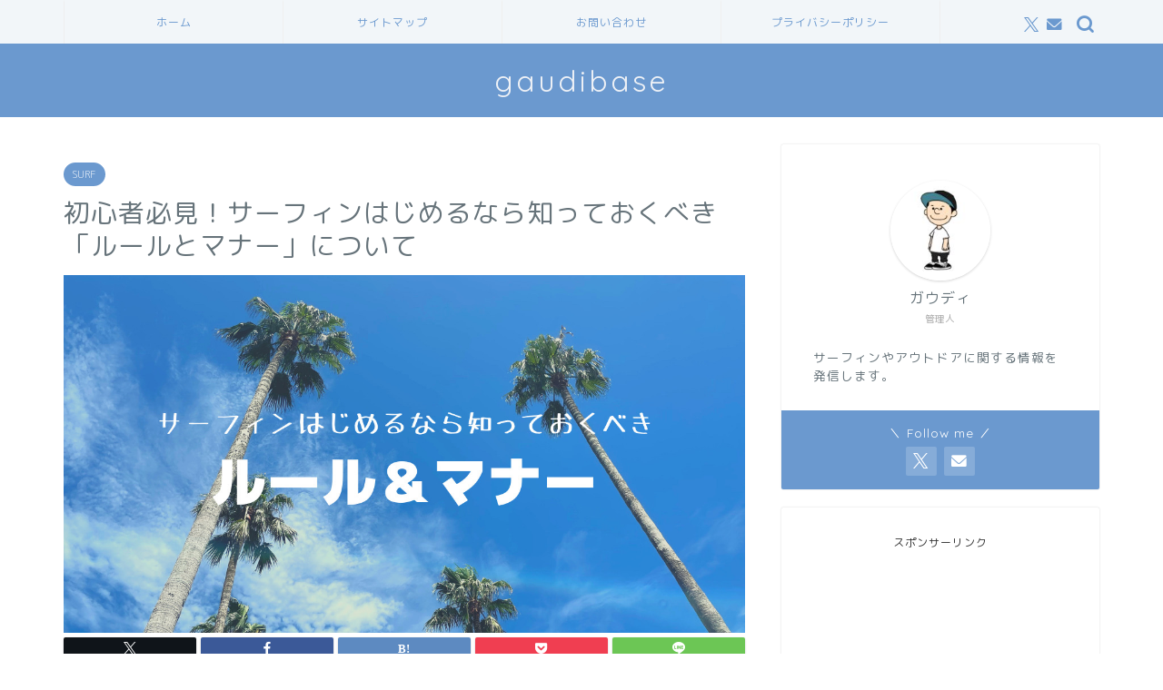

--- FILE ---
content_type: text/html; charset=UTF-8
request_url: https://www.gaudibase.com/rule/
body_size: 34505
content:
<!DOCTYPE html>
<html lang="ja">
<head prefix="og: http://ogp.me/ns# fb: http://ogp.me/ns/fb# article: http://ogp.me/ns/article#">
<meta charset="utf-8">
<meta http-equiv="X-UA-Compatible" content="IE=edge">
<meta name="viewport" content="width=device-width, initial-scale=1">
<!-- ここからOGP -->
<meta property="og:type" content="blog">
			<meta property="og:title" content="サーフィンはじめるなら知っておくべきルールとマナーについて｜gaudibase">
		<meta property="og:url" content="https://www.gaudibase.com/rule/">
			<meta property="og:description" content="これからサーフィンをはじめようと考えてる方や最近はじめたばかりの方に知っておいて欲しい基本的なルールやマナーを紹介します。">
						<meta property="og:image" content="https://www.gaudibase.com/wp-content/uploads/2021/08/unnamed-file.jpg">
	<meta property="og:site_name" content="gaudibase">
<meta property="fb:admins" content="">
<meta name="twitter:card" content="summary">
<!-- ここまでOGP --> 

<meta name="description" content="これからサーフィンをはじめようと考えてる方や最近はじめたばかりの方に知っておいて欲しい基本的なルールやマナーを紹介します。">
<meta name="keywords" content="サーフィン 初心者 ルール マナー 駐車場 ローカル">
<link rel="canonical" href="https://www.gaudibase.com/rule/">
<title>初心者必見！サーフィンはじめるなら知っておくべき「ルールとマナー」について - gaudibase</title>

		<!-- All in One SEO 4.9.3 - aioseo.com -->
	<meta name="description" content="これからサーフィンをはじめようと考えてる方や最近はじめたばかりの方に知っておいて欲しい基本的なルールやマナーを紹介します。 これからサーフィンをはじめようと考えてる方や最近はじめたばかりの方に知っておいて欲しい最低限のルールやマナーを紹介" />
	<meta name="robots" content="max-image-preview:large" />
	<meta name="author" content="gaudi"/>
	<link rel="canonical" href="https://www.gaudibase.com/rule/" />
	<meta name="generator" content="All in One SEO (AIOSEO) 4.9.3" />

		<!-- Global site tag (gtag.js) - Google Analytics -->
<script async src="https://www.googletagmanager.com/gtag/js?id=UA-209962719-2"></script>
<script>
 window.dataLayer = window.dataLayer || [];
 function gtag(){dataLayer.push(arguments);}
 gtag('js', new Date());

 gtag('config', 'UA-209962719-2');
</script>
		<meta property="og:locale" content="ja_JP" />
		<meta property="og:site_name" content="gaudibase - ＆ Surf" />
		<meta property="og:type" content="article" />
		<meta property="og:title" content="初心者必見！サーフィンはじめるなら知っておくべき「ルールとマナー」について - gaudibase" />
		<meta property="og:description" content="これからサーフィンをはじめようと考えてる方や最近はじめたばかりの方に知っておいて欲しい基本的なルールやマナーを紹介します。 これからサーフィンをはじめようと考えてる方や最近はじめたばかりの方に知っておいて欲しい最低限のルールやマナーを紹介" />
		<meta property="og:url" content="https://www.gaudibase.com/rule/" />
		<meta property="article:published_time" content="2021-08-29T05:00:14+00:00" />
		<meta property="article:modified_time" content="2022-01-28T15:34:41+00:00" />
		<meta name="twitter:card" content="summary" />
		<meta name="twitter:title" content="初心者必見！サーフィンはじめるなら知っておくべき「ルールとマナー」について - gaudibase" />
		<meta name="twitter:description" content="これからサーフィンをはじめようと考えてる方や最近はじめたばかりの方に知っておいて欲しい基本的なルールやマナーを紹介します。 これからサーフィンをはじめようと考えてる方や最近はじめたばかりの方に知っておいて欲しい最低限のルールやマナーを紹介" />
		<script type="application/ld+json" class="aioseo-schema">
			{"@context":"https:\/\/schema.org","@graph":[{"@type":"BlogPosting","@id":"https:\/\/www.gaudibase.com\/rule\/#blogposting","name":"\u521d\u5fc3\u8005\u5fc5\u898b\uff01\u30b5\u30fc\u30d5\u30a3\u30f3\u306f\u3058\u3081\u308b\u306a\u3089\u77e5\u3063\u3066\u304a\u304f\u3079\u304d\u300c\u30eb\u30fc\u30eb\u3068\u30de\u30ca\u30fc\u300d\u306b\u3064\u3044\u3066 - gaudibase","headline":"\u521d\u5fc3\u8005\u5fc5\u898b\uff01\u30b5\u30fc\u30d5\u30a3\u30f3\u306f\u3058\u3081\u308b\u306a\u3089\u77e5\u3063\u3066\u304a\u304f\u3079\u304d\u300c\u30eb\u30fc\u30eb\u3068\u30de\u30ca\u30fc\u300d\u306b\u3064\u3044\u3066","author":{"@id":"https:\/\/www.gaudibase.com\/author\/gaudi\/#author"},"publisher":{"@id":"https:\/\/www.gaudibase.com\/#organization"},"image":{"@type":"ImageObject","url":"https:\/\/www.gaudibase.com\/wp-content\/uploads\/2021\/08\/unnamed-file.jpg","width":1200,"height":630,"caption":"\u521d\u5fc3\u8005\u5fc5\u898b\uff01\u30b5\u30fc\u30d5\u30a3\u30f3\u306f\u3058\u3081\u308b\u306a\u3089\u77e5\u3063\u3066\u304a\u304f\u3079\u304d\u300c\u30eb\u30fc\u30eb\u3068\u30de\u30ca\u30fc\u300d\u306b\u3064\u3044\u3066"},"datePublished":"2021-08-29T14:00:14+09:00","dateModified":"2022-01-29T00:34:41+09:00","inLanguage":"ja","mainEntityOfPage":{"@id":"https:\/\/www.gaudibase.com\/rule\/#webpage"},"isPartOf":{"@id":"https:\/\/www.gaudibase.com\/rule\/#webpage"},"articleSection":"SURF, \u30b5\u30fc\u30d5\u30a3\u30f3, \u30de\u30ca\u30fc, \u30eb\u30fc\u30eb, \u30ed\u30fc\u30ab\u30eb, \u521d\u5fc3\u8005, \u99d0\u8eca\u5834"},{"@type":"BreadcrumbList","@id":"https:\/\/www.gaudibase.com\/rule\/#breadcrumblist","itemListElement":[{"@type":"ListItem","@id":"https:\/\/www.gaudibase.com#listItem","position":1,"name":"\u30db\u30fc\u30e0","item":"https:\/\/www.gaudibase.com","nextItem":{"@type":"ListItem","@id":"https:\/\/www.gaudibase.com\/category\/surf\/#listItem","name":"SURF"}},{"@type":"ListItem","@id":"https:\/\/www.gaudibase.com\/category\/surf\/#listItem","position":2,"name":"SURF","item":"https:\/\/www.gaudibase.com\/category\/surf\/","nextItem":{"@type":"ListItem","@id":"https:\/\/www.gaudibase.com\/rule\/#listItem","name":"\u521d\u5fc3\u8005\u5fc5\u898b\uff01\u30b5\u30fc\u30d5\u30a3\u30f3\u306f\u3058\u3081\u308b\u306a\u3089\u77e5\u3063\u3066\u304a\u304f\u3079\u304d\u300c\u30eb\u30fc\u30eb\u3068\u30de\u30ca\u30fc\u300d\u306b\u3064\u3044\u3066"},"previousItem":{"@type":"ListItem","@id":"https:\/\/www.gaudibase.com#listItem","name":"\u30db\u30fc\u30e0"}},{"@type":"ListItem","@id":"https:\/\/www.gaudibase.com\/rule\/#listItem","position":3,"name":"\u521d\u5fc3\u8005\u5fc5\u898b\uff01\u30b5\u30fc\u30d5\u30a3\u30f3\u306f\u3058\u3081\u308b\u306a\u3089\u77e5\u3063\u3066\u304a\u304f\u3079\u304d\u300c\u30eb\u30fc\u30eb\u3068\u30de\u30ca\u30fc\u300d\u306b\u3064\u3044\u3066","previousItem":{"@type":"ListItem","@id":"https:\/\/www.gaudibase.com\/category\/surf\/#listItem","name":"SURF"}}]},{"@type":"Organization","@id":"https:\/\/www.gaudibase.com\/#organization","name":"gaudibase","description":"\uff06 Surf","url":"https:\/\/www.gaudibase.com\/"},{"@type":"Person","@id":"https:\/\/www.gaudibase.com\/author\/gaudi\/#author","url":"https:\/\/www.gaudibase.com\/author\/gaudi\/","name":"gaudi","image":{"@type":"ImageObject","@id":"https:\/\/www.gaudibase.com\/rule\/#authorImage","url":"https:\/\/secure.gravatar.com\/avatar\/e9835ad695f894b9f46d27f50b32b41541c6ad777101a863eb796495df63d0cc?s=96&d=mm&r=g","width":96,"height":96,"caption":"gaudi"}},{"@type":"WebPage","@id":"https:\/\/www.gaudibase.com\/rule\/#webpage","url":"https:\/\/www.gaudibase.com\/rule\/","name":"\u521d\u5fc3\u8005\u5fc5\u898b\uff01\u30b5\u30fc\u30d5\u30a3\u30f3\u306f\u3058\u3081\u308b\u306a\u3089\u77e5\u3063\u3066\u304a\u304f\u3079\u304d\u300c\u30eb\u30fc\u30eb\u3068\u30de\u30ca\u30fc\u300d\u306b\u3064\u3044\u3066 - gaudibase","description":"\u3053\u308c\u304b\u3089\u30b5\u30fc\u30d5\u30a3\u30f3\u3092\u306f\u3058\u3081\u3088\u3046\u3068\u8003\u3048\u3066\u308b\u65b9\u3084\u6700\u8fd1\u306f\u3058\u3081\u305f\u3070\u304b\u308a\u306e\u65b9\u306b\u77e5\u3063\u3066\u304a\u3044\u3066\u6b32\u3057\u3044\u57fa\u672c\u7684\u306a\u30eb\u30fc\u30eb\u3084\u30de\u30ca\u30fc\u3092\u7d39\u4ecb\u3057\u307e\u3059\u3002 \u3053\u308c\u304b\u3089\u30b5\u30fc\u30d5\u30a3\u30f3\u3092\u306f\u3058\u3081\u3088\u3046\u3068\u8003\u3048\u3066\u308b\u65b9\u3084\u6700\u8fd1\u306f\u3058\u3081\u305f\u3070\u304b\u308a\u306e\u65b9\u306b\u77e5\u3063\u3066\u304a\u3044\u3066\u6b32\u3057\u3044\u6700\u4f4e\u9650\u306e\u30eb\u30fc\u30eb\u3084\u30de\u30ca\u30fc\u3092\u7d39\u4ecb","inLanguage":"ja","isPartOf":{"@id":"https:\/\/www.gaudibase.com\/#website"},"breadcrumb":{"@id":"https:\/\/www.gaudibase.com\/rule\/#breadcrumblist"},"author":{"@id":"https:\/\/www.gaudibase.com\/author\/gaudi\/#author"},"creator":{"@id":"https:\/\/www.gaudibase.com\/author\/gaudi\/#author"},"image":{"@type":"ImageObject","url":"https:\/\/www.gaudibase.com\/wp-content\/uploads\/2021\/08\/unnamed-file.jpg","@id":"https:\/\/www.gaudibase.com\/rule\/#mainImage","width":1200,"height":630,"caption":"\u521d\u5fc3\u8005\u5fc5\u898b\uff01\u30b5\u30fc\u30d5\u30a3\u30f3\u306f\u3058\u3081\u308b\u306a\u3089\u77e5\u3063\u3066\u304a\u304f\u3079\u304d\u300c\u30eb\u30fc\u30eb\u3068\u30de\u30ca\u30fc\u300d\u306b\u3064\u3044\u3066"},"primaryImageOfPage":{"@id":"https:\/\/www.gaudibase.com\/rule\/#mainImage"},"datePublished":"2021-08-29T14:00:14+09:00","dateModified":"2022-01-29T00:34:41+09:00"},{"@type":"WebSite","@id":"https:\/\/www.gaudibase.com\/#website","url":"https:\/\/www.gaudibase.com\/","name":"gaudibase","description":"\uff06 Surf","inLanguage":"ja","publisher":{"@id":"https:\/\/www.gaudibase.com\/#organization"}}]}
		</script>
		<!-- All in One SEO -->

<link rel='dns-prefetch' href='//cdnjs.cloudflare.com' />
<link rel='dns-prefetch' href='//use.fontawesome.com' />
<link rel="alternate" type="application/rss+xml" title="gaudibase &raquo; フィード" href="https://www.gaudibase.com/feed/" />
<link rel="alternate" type="application/rss+xml" title="gaudibase &raquo; コメントフィード" href="https://www.gaudibase.com/comments/feed/" />
<link rel="alternate" type="application/rss+xml" title="gaudibase &raquo; 初心者必見！サーフィンはじめるなら知っておくべき「ルールとマナー」について のコメントのフィード" href="https://www.gaudibase.com/rule/feed/" />
<link rel="alternate" title="oEmbed (JSON)" type="application/json+oembed" href="https://www.gaudibase.com/wp-json/oembed/1.0/embed?url=https%3A%2F%2Fwww.gaudibase.com%2Frule%2F" />
<link rel="alternate" title="oEmbed (XML)" type="text/xml+oembed" href="https://www.gaudibase.com/wp-json/oembed/1.0/embed?url=https%3A%2F%2Fwww.gaudibase.com%2Frule%2F&#038;format=xml" />
		<!-- This site uses the Google Analytics by MonsterInsights plugin v9.11.1 - Using Analytics tracking - https://www.monsterinsights.com/ -->
		<!-- Note: MonsterInsights is not currently configured on this site. The site owner needs to authenticate with Google Analytics in the MonsterInsights settings panel. -->
					<!-- No tracking code set -->
				<!-- / Google Analytics by MonsterInsights -->
		<style id='wp-img-auto-sizes-contain-inline-css' type='text/css'>
img:is([sizes=auto i],[sizes^="auto," i]){contain-intrinsic-size:3000px 1500px}
/*# sourceURL=wp-img-auto-sizes-contain-inline-css */
</style>
<style id='wp-emoji-styles-inline-css' type='text/css'>

	img.wp-smiley, img.emoji {
		display: inline !important;
		border: none !important;
		box-shadow: none !important;
		height: 1em !important;
		width: 1em !important;
		margin: 0 0.07em !important;
		vertical-align: -0.1em !important;
		background: none !important;
		padding: 0 !important;
	}
/*# sourceURL=wp-emoji-styles-inline-css */
</style>
<style id='wp-block-library-inline-css' type='text/css'>
:root{--wp-block-synced-color:#7a00df;--wp-block-synced-color--rgb:122,0,223;--wp-bound-block-color:var(--wp-block-synced-color);--wp-editor-canvas-background:#ddd;--wp-admin-theme-color:#007cba;--wp-admin-theme-color--rgb:0,124,186;--wp-admin-theme-color-darker-10:#006ba1;--wp-admin-theme-color-darker-10--rgb:0,107,160.5;--wp-admin-theme-color-darker-20:#005a87;--wp-admin-theme-color-darker-20--rgb:0,90,135;--wp-admin-border-width-focus:2px}@media (min-resolution:192dpi){:root{--wp-admin-border-width-focus:1.5px}}.wp-element-button{cursor:pointer}:root .has-very-light-gray-background-color{background-color:#eee}:root .has-very-dark-gray-background-color{background-color:#313131}:root .has-very-light-gray-color{color:#eee}:root .has-very-dark-gray-color{color:#313131}:root .has-vivid-green-cyan-to-vivid-cyan-blue-gradient-background{background:linear-gradient(135deg,#00d084,#0693e3)}:root .has-purple-crush-gradient-background{background:linear-gradient(135deg,#34e2e4,#4721fb 50%,#ab1dfe)}:root .has-hazy-dawn-gradient-background{background:linear-gradient(135deg,#faaca8,#dad0ec)}:root .has-subdued-olive-gradient-background{background:linear-gradient(135deg,#fafae1,#67a671)}:root .has-atomic-cream-gradient-background{background:linear-gradient(135deg,#fdd79a,#004a59)}:root .has-nightshade-gradient-background{background:linear-gradient(135deg,#330968,#31cdcf)}:root .has-midnight-gradient-background{background:linear-gradient(135deg,#020381,#2874fc)}:root{--wp--preset--font-size--normal:16px;--wp--preset--font-size--huge:42px}.has-regular-font-size{font-size:1em}.has-larger-font-size{font-size:2.625em}.has-normal-font-size{font-size:var(--wp--preset--font-size--normal)}.has-huge-font-size{font-size:var(--wp--preset--font-size--huge)}.has-text-align-center{text-align:center}.has-text-align-left{text-align:left}.has-text-align-right{text-align:right}.has-fit-text{white-space:nowrap!important}#end-resizable-editor-section{display:none}.aligncenter{clear:both}.items-justified-left{justify-content:flex-start}.items-justified-center{justify-content:center}.items-justified-right{justify-content:flex-end}.items-justified-space-between{justify-content:space-between}.screen-reader-text{border:0;clip-path:inset(50%);height:1px;margin:-1px;overflow:hidden;padding:0;position:absolute;width:1px;word-wrap:normal!important}.screen-reader-text:focus{background-color:#ddd;clip-path:none;color:#444;display:block;font-size:1em;height:auto;left:5px;line-height:normal;padding:15px 23px 14px;text-decoration:none;top:5px;width:auto;z-index:100000}html :where(.has-border-color){border-style:solid}html :where([style*=border-top-color]){border-top-style:solid}html :where([style*=border-right-color]){border-right-style:solid}html :where([style*=border-bottom-color]){border-bottom-style:solid}html :where([style*=border-left-color]){border-left-style:solid}html :where([style*=border-width]){border-style:solid}html :where([style*=border-top-width]){border-top-style:solid}html :where([style*=border-right-width]){border-right-style:solid}html :where([style*=border-bottom-width]){border-bottom-style:solid}html :where([style*=border-left-width]){border-left-style:solid}html :where(img[class*=wp-image-]){height:auto;max-width:100%}:where(figure){margin:0 0 1em}html :where(.is-position-sticky){--wp-admin--admin-bar--position-offset:var(--wp-admin--admin-bar--height,0px)}@media screen and (max-width:600px){html :where(.is-position-sticky){--wp-admin--admin-bar--position-offset:0px}}

/*# sourceURL=wp-block-library-inline-css */
</style><style id='wp-block-heading-inline-css' type='text/css'>
h1:where(.wp-block-heading).has-background,h2:where(.wp-block-heading).has-background,h3:where(.wp-block-heading).has-background,h4:where(.wp-block-heading).has-background,h5:where(.wp-block-heading).has-background,h6:where(.wp-block-heading).has-background{padding:1.25em 2.375em}h1.has-text-align-left[style*=writing-mode]:where([style*=vertical-lr]),h1.has-text-align-right[style*=writing-mode]:where([style*=vertical-rl]),h2.has-text-align-left[style*=writing-mode]:where([style*=vertical-lr]),h2.has-text-align-right[style*=writing-mode]:where([style*=vertical-rl]),h3.has-text-align-left[style*=writing-mode]:where([style*=vertical-lr]),h3.has-text-align-right[style*=writing-mode]:where([style*=vertical-rl]),h4.has-text-align-left[style*=writing-mode]:where([style*=vertical-lr]),h4.has-text-align-right[style*=writing-mode]:where([style*=vertical-rl]),h5.has-text-align-left[style*=writing-mode]:where([style*=vertical-lr]),h5.has-text-align-right[style*=writing-mode]:where([style*=vertical-rl]),h6.has-text-align-left[style*=writing-mode]:where([style*=vertical-lr]),h6.has-text-align-right[style*=writing-mode]:where([style*=vertical-rl]){rotate:180deg}
/*# sourceURL=https://www.gaudibase.com/wp-includes/blocks/heading/style.min.css */
</style>
<style id='wp-block-image-inline-css' type='text/css'>
.wp-block-image>a,.wp-block-image>figure>a{display:inline-block}.wp-block-image img{box-sizing:border-box;height:auto;max-width:100%;vertical-align:bottom}@media not (prefers-reduced-motion){.wp-block-image img.hide{visibility:hidden}.wp-block-image img.show{animation:show-content-image .4s}}.wp-block-image[style*=border-radius] img,.wp-block-image[style*=border-radius]>a{border-radius:inherit}.wp-block-image.has-custom-border img{box-sizing:border-box}.wp-block-image.aligncenter{text-align:center}.wp-block-image.alignfull>a,.wp-block-image.alignwide>a{width:100%}.wp-block-image.alignfull img,.wp-block-image.alignwide img{height:auto;width:100%}.wp-block-image .aligncenter,.wp-block-image .alignleft,.wp-block-image .alignright,.wp-block-image.aligncenter,.wp-block-image.alignleft,.wp-block-image.alignright{display:table}.wp-block-image .aligncenter>figcaption,.wp-block-image .alignleft>figcaption,.wp-block-image .alignright>figcaption,.wp-block-image.aligncenter>figcaption,.wp-block-image.alignleft>figcaption,.wp-block-image.alignright>figcaption{caption-side:bottom;display:table-caption}.wp-block-image .alignleft{float:left;margin:.5em 1em .5em 0}.wp-block-image .alignright{float:right;margin:.5em 0 .5em 1em}.wp-block-image .aligncenter{margin-left:auto;margin-right:auto}.wp-block-image :where(figcaption){margin-bottom:1em;margin-top:.5em}.wp-block-image.is-style-circle-mask img{border-radius:9999px}@supports ((-webkit-mask-image:none) or (mask-image:none)) or (-webkit-mask-image:none){.wp-block-image.is-style-circle-mask img{border-radius:0;-webkit-mask-image:url('data:image/svg+xml;utf8,<svg viewBox="0 0 100 100" xmlns="http://www.w3.org/2000/svg"><circle cx="50" cy="50" r="50"/></svg>');mask-image:url('data:image/svg+xml;utf8,<svg viewBox="0 0 100 100" xmlns="http://www.w3.org/2000/svg"><circle cx="50" cy="50" r="50"/></svg>');mask-mode:alpha;-webkit-mask-position:center;mask-position:center;-webkit-mask-repeat:no-repeat;mask-repeat:no-repeat;-webkit-mask-size:contain;mask-size:contain}}:root :where(.wp-block-image.is-style-rounded img,.wp-block-image .is-style-rounded img){border-radius:9999px}.wp-block-image figure{margin:0}.wp-lightbox-container{display:flex;flex-direction:column;position:relative}.wp-lightbox-container img{cursor:zoom-in}.wp-lightbox-container img:hover+button{opacity:1}.wp-lightbox-container button{align-items:center;backdrop-filter:blur(16px) saturate(180%);background-color:#5a5a5a40;border:none;border-radius:4px;cursor:zoom-in;display:flex;height:20px;justify-content:center;opacity:0;padding:0;position:absolute;right:16px;text-align:center;top:16px;width:20px;z-index:100}@media not (prefers-reduced-motion){.wp-lightbox-container button{transition:opacity .2s ease}}.wp-lightbox-container button:focus-visible{outline:3px auto #5a5a5a40;outline:3px auto -webkit-focus-ring-color;outline-offset:3px}.wp-lightbox-container button:hover{cursor:pointer;opacity:1}.wp-lightbox-container button:focus{opacity:1}.wp-lightbox-container button:focus,.wp-lightbox-container button:hover,.wp-lightbox-container button:not(:hover):not(:active):not(.has-background){background-color:#5a5a5a40;border:none}.wp-lightbox-overlay{box-sizing:border-box;cursor:zoom-out;height:100vh;left:0;overflow:hidden;position:fixed;top:0;visibility:hidden;width:100%;z-index:100000}.wp-lightbox-overlay .close-button{align-items:center;cursor:pointer;display:flex;justify-content:center;min-height:40px;min-width:40px;padding:0;position:absolute;right:calc(env(safe-area-inset-right) + 16px);top:calc(env(safe-area-inset-top) + 16px);z-index:5000000}.wp-lightbox-overlay .close-button:focus,.wp-lightbox-overlay .close-button:hover,.wp-lightbox-overlay .close-button:not(:hover):not(:active):not(.has-background){background:none;border:none}.wp-lightbox-overlay .lightbox-image-container{height:var(--wp--lightbox-container-height);left:50%;overflow:hidden;position:absolute;top:50%;transform:translate(-50%,-50%);transform-origin:top left;width:var(--wp--lightbox-container-width);z-index:9999999999}.wp-lightbox-overlay .wp-block-image{align-items:center;box-sizing:border-box;display:flex;height:100%;justify-content:center;margin:0;position:relative;transform-origin:0 0;width:100%;z-index:3000000}.wp-lightbox-overlay .wp-block-image img{height:var(--wp--lightbox-image-height);min-height:var(--wp--lightbox-image-height);min-width:var(--wp--lightbox-image-width);width:var(--wp--lightbox-image-width)}.wp-lightbox-overlay .wp-block-image figcaption{display:none}.wp-lightbox-overlay button{background:none;border:none}.wp-lightbox-overlay .scrim{background-color:#fff;height:100%;opacity:.9;position:absolute;width:100%;z-index:2000000}.wp-lightbox-overlay.active{visibility:visible}@media not (prefers-reduced-motion){.wp-lightbox-overlay.active{animation:turn-on-visibility .25s both}.wp-lightbox-overlay.active img{animation:turn-on-visibility .35s both}.wp-lightbox-overlay.show-closing-animation:not(.active){animation:turn-off-visibility .35s both}.wp-lightbox-overlay.show-closing-animation:not(.active) img{animation:turn-off-visibility .25s both}.wp-lightbox-overlay.zoom.active{animation:none;opacity:1;visibility:visible}.wp-lightbox-overlay.zoom.active .lightbox-image-container{animation:lightbox-zoom-in .4s}.wp-lightbox-overlay.zoom.active .lightbox-image-container img{animation:none}.wp-lightbox-overlay.zoom.active .scrim{animation:turn-on-visibility .4s forwards}.wp-lightbox-overlay.zoom.show-closing-animation:not(.active){animation:none}.wp-lightbox-overlay.zoom.show-closing-animation:not(.active) .lightbox-image-container{animation:lightbox-zoom-out .4s}.wp-lightbox-overlay.zoom.show-closing-animation:not(.active) .lightbox-image-container img{animation:none}.wp-lightbox-overlay.zoom.show-closing-animation:not(.active) .scrim{animation:turn-off-visibility .4s forwards}}@keyframes show-content-image{0%{visibility:hidden}99%{visibility:hidden}to{visibility:visible}}@keyframes turn-on-visibility{0%{opacity:0}to{opacity:1}}@keyframes turn-off-visibility{0%{opacity:1;visibility:visible}99%{opacity:0;visibility:visible}to{opacity:0;visibility:hidden}}@keyframes lightbox-zoom-in{0%{transform:translate(calc((-100vw + var(--wp--lightbox-scrollbar-width))/2 + var(--wp--lightbox-initial-left-position)),calc(-50vh + var(--wp--lightbox-initial-top-position))) scale(var(--wp--lightbox-scale))}to{transform:translate(-50%,-50%) scale(1)}}@keyframes lightbox-zoom-out{0%{transform:translate(-50%,-50%) scale(1);visibility:visible}99%{visibility:visible}to{transform:translate(calc((-100vw + var(--wp--lightbox-scrollbar-width))/2 + var(--wp--lightbox-initial-left-position)),calc(-50vh + var(--wp--lightbox-initial-top-position))) scale(var(--wp--lightbox-scale));visibility:hidden}}
/*# sourceURL=https://www.gaudibase.com/wp-includes/blocks/image/style.min.css */
</style>
<style id='wp-block-paragraph-inline-css' type='text/css'>
.is-small-text{font-size:.875em}.is-regular-text{font-size:1em}.is-large-text{font-size:2.25em}.is-larger-text{font-size:3em}.has-drop-cap:not(:focus):first-letter{float:left;font-size:8.4em;font-style:normal;font-weight:100;line-height:.68;margin:.05em .1em 0 0;text-transform:uppercase}body.rtl .has-drop-cap:not(:focus):first-letter{float:none;margin-left:.1em}p.has-drop-cap.has-background{overflow:hidden}:root :where(p.has-background){padding:1.25em 2.375em}:where(p.has-text-color:not(.has-link-color)) a{color:inherit}p.has-text-align-left[style*="writing-mode:vertical-lr"],p.has-text-align-right[style*="writing-mode:vertical-rl"]{rotate:180deg}
/*# sourceURL=https://www.gaudibase.com/wp-includes/blocks/paragraph/style.min.css */
</style>
<style id='global-styles-inline-css' type='text/css'>
:root{--wp--preset--aspect-ratio--square: 1;--wp--preset--aspect-ratio--4-3: 4/3;--wp--preset--aspect-ratio--3-4: 3/4;--wp--preset--aspect-ratio--3-2: 3/2;--wp--preset--aspect-ratio--2-3: 2/3;--wp--preset--aspect-ratio--16-9: 16/9;--wp--preset--aspect-ratio--9-16: 9/16;--wp--preset--color--black: #000000;--wp--preset--color--cyan-bluish-gray: #abb8c3;--wp--preset--color--white: #ffffff;--wp--preset--color--pale-pink: #f78da7;--wp--preset--color--vivid-red: #cf2e2e;--wp--preset--color--luminous-vivid-orange: #ff6900;--wp--preset--color--luminous-vivid-amber: #fcb900;--wp--preset--color--light-green-cyan: #7bdcb5;--wp--preset--color--vivid-green-cyan: #00d084;--wp--preset--color--pale-cyan-blue: #8ed1fc;--wp--preset--color--vivid-cyan-blue: #0693e3;--wp--preset--color--vivid-purple: #9b51e0;--wp--preset--gradient--vivid-cyan-blue-to-vivid-purple: linear-gradient(135deg,rgb(6,147,227) 0%,rgb(155,81,224) 100%);--wp--preset--gradient--light-green-cyan-to-vivid-green-cyan: linear-gradient(135deg,rgb(122,220,180) 0%,rgb(0,208,130) 100%);--wp--preset--gradient--luminous-vivid-amber-to-luminous-vivid-orange: linear-gradient(135deg,rgb(252,185,0) 0%,rgb(255,105,0) 100%);--wp--preset--gradient--luminous-vivid-orange-to-vivid-red: linear-gradient(135deg,rgb(255,105,0) 0%,rgb(207,46,46) 100%);--wp--preset--gradient--very-light-gray-to-cyan-bluish-gray: linear-gradient(135deg,rgb(238,238,238) 0%,rgb(169,184,195) 100%);--wp--preset--gradient--cool-to-warm-spectrum: linear-gradient(135deg,rgb(74,234,220) 0%,rgb(151,120,209) 20%,rgb(207,42,186) 40%,rgb(238,44,130) 60%,rgb(251,105,98) 80%,rgb(254,248,76) 100%);--wp--preset--gradient--blush-light-purple: linear-gradient(135deg,rgb(255,206,236) 0%,rgb(152,150,240) 100%);--wp--preset--gradient--blush-bordeaux: linear-gradient(135deg,rgb(254,205,165) 0%,rgb(254,45,45) 50%,rgb(107,0,62) 100%);--wp--preset--gradient--luminous-dusk: linear-gradient(135deg,rgb(255,203,112) 0%,rgb(199,81,192) 50%,rgb(65,88,208) 100%);--wp--preset--gradient--pale-ocean: linear-gradient(135deg,rgb(255,245,203) 0%,rgb(182,227,212) 50%,rgb(51,167,181) 100%);--wp--preset--gradient--electric-grass: linear-gradient(135deg,rgb(202,248,128) 0%,rgb(113,206,126) 100%);--wp--preset--gradient--midnight: linear-gradient(135deg,rgb(2,3,129) 0%,rgb(40,116,252) 100%);--wp--preset--font-size--small: 13px;--wp--preset--font-size--medium: 20px;--wp--preset--font-size--large: 36px;--wp--preset--font-size--x-large: 42px;--wp--preset--spacing--20: 0.44rem;--wp--preset--spacing--30: 0.67rem;--wp--preset--spacing--40: 1rem;--wp--preset--spacing--50: 1.5rem;--wp--preset--spacing--60: 2.25rem;--wp--preset--spacing--70: 3.38rem;--wp--preset--spacing--80: 5.06rem;--wp--preset--shadow--natural: 6px 6px 9px rgba(0, 0, 0, 0.2);--wp--preset--shadow--deep: 12px 12px 50px rgba(0, 0, 0, 0.4);--wp--preset--shadow--sharp: 6px 6px 0px rgba(0, 0, 0, 0.2);--wp--preset--shadow--outlined: 6px 6px 0px -3px rgb(255, 255, 255), 6px 6px rgb(0, 0, 0);--wp--preset--shadow--crisp: 6px 6px 0px rgb(0, 0, 0);}:where(.is-layout-flex){gap: 0.5em;}:where(.is-layout-grid){gap: 0.5em;}body .is-layout-flex{display: flex;}.is-layout-flex{flex-wrap: wrap;align-items: center;}.is-layout-flex > :is(*, div){margin: 0;}body .is-layout-grid{display: grid;}.is-layout-grid > :is(*, div){margin: 0;}:where(.wp-block-columns.is-layout-flex){gap: 2em;}:where(.wp-block-columns.is-layout-grid){gap: 2em;}:where(.wp-block-post-template.is-layout-flex){gap: 1.25em;}:where(.wp-block-post-template.is-layout-grid){gap: 1.25em;}.has-black-color{color: var(--wp--preset--color--black) !important;}.has-cyan-bluish-gray-color{color: var(--wp--preset--color--cyan-bluish-gray) !important;}.has-white-color{color: var(--wp--preset--color--white) !important;}.has-pale-pink-color{color: var(--wp--preset--color--pale-pink) !important;}.has-vivid-red-color{color: var(--wp--preset--color--vivid-red) !important;}.has-luminous-vivid-orange-color{color: var(--wp--preset--color--luminous-vivid-orange) !important;}.has-luminous-vivid-amber-color{color: var(--wp--preset--color--luminous-vivid-amber) !important;}.has-light-green-cyan-color{color: var(--wp--preset--color--light-green-cyan) !important;}.has-vivid-green-cyan-color{color: var(--wp--preset--color--vivid-green-cyan) !important;}.has-pale-cyan-blue-color{color: var(--wp--preset--color--pale-cyan-blue) !important;}.has-vivid-cyan-blue-color{color: var(--wp--preset--color--vivid-cyan-blue) !important;}.has-vivid-purple-color{color: var(--wp--preset--color--vivid-purple) !important;}.has-black-background-color{background-color: var(--wp--preset--color--black) !important;}.has-cyan-bluish-gray-background-color{background-color: var(--wp--preset--color--cyan-bluish-gray) !important;}.has-white-background-color{background-color: var(--wp--preset--color--white) !important;}.has-pale-pink-background-color{background-color: var(--wp--preset--color--pale-pink) !important;}.has-vivid-red-background-color{background-color: var(--wp--preset--color--vivid-red) !important;}.has-luminous-vivid-orange-background-color{background-color: var(--wp--preset--color--luminous-vivid-orange) !important;}.has-luminous-vivid-amber-background-color{background-color: var(--wp--preset--color--luminous-vivid-amber) !important;}.has-light-green-cyan-background-color{background-color: var(--wp--preset--color--light-green-cyan) !important;}.has-vivid-green-cyan-background-color{background-color: var(--wp--preset--color--vivid-green-cyan) !important;}.has-pale-cyan-blue-background-color{background-color: var(--wp--preset--color--pale-cyan-blue) !important;}.has-vivid-cyan-blue-background-color{background-color: var(--wp--preset--color--vivid-cyan-blue) !important;}.has-vivid-purple-background-color{background-color: var(--wp--preset--color--vivid-purple) !important;}.has-black-border-color{border-color: var(--wp--preset--color--black) !important;}.has-cyan-bluish-gray-border-color{border-color: var(--wp--preset--color--cyan-bluish-gray) !important;}.has-white-border-color{border-color: var(--wp--preset--color--white) !important;}.has-pale-pink-border-color{border-color: var(--wp--preset--color--pale-pink) !important;}.has-vivid-red-border-color{border-color: var(--wp--preset--color--vivid-red) !important;}.has-luminous-vivid-orange-border-color{border-color: var(--wp--preset--color--luminous-vivid-orange) !important;}.has-luminous-vivid-amber-border-color{border-color: var(--wp--preset--color--luminous-vivid-amber) !important;}.has-light-green-cyan-border-color{border-color: var(--wp--preset--color--light-green-cyan) !important;}.has-vivid-green-cyan-border-color{border-color: var(--wp--preset--color--vivid-green-cyan) !important;}.has-pale-cyan-blue-border-color{border-color: var(--wp--preset--color--pale-cyan-blue) !important;}.has-vivid-cyan-blue-border-color{border-color: var(--wp--preset--color--vivid-cyan-blue) !important;}.has-vivid-purple-border-color{border-color: var(--wp--preset--color--vivid-purple) !important;}.has-vivid-cyan-blue-to-vivid-purple-gradient-background{background: var(--wp--preset--gradient--vivid-cyan-blue-to-vivid-purple) !important;}.has-light-green-cyan-to-vivid-green-cyan-gradient-background{background: var(--wp--preset--gradient--light-green-cyan-to-vivid-green-cyan) !important;}.has-luminous-vivid-amber-to-luminous-vivid-orange-gradient-background{background: var(--wp--preset--gradient--luminous-vivid-amber-to-luminous-vivid-orange) !important;}.has-luminous-vivid-orange-to-vivid-red-gradient-background{background: var(--wp--preset--gradient--luminous-vivid-orange-to-vivid-red) !important;}.has-very-light-gray-to-cyan-bluish-gray-gradient-background{background: var(--wp--preset--gradient--very-light-gray-to-cyan-bluish-gray) !important;}.has-cool-to-warm-spectrum-gradient-background{background: var(--wp--preset--gradient--cool-to-warm-spectrum) !important;}.has-blush-light-purple-gradient-background{background: var(--wp--preset--gradient--blush-light-purple) !important;}.has-blush-bordeaux-gradient-background{background: var(--wp--preset--gradient--blush-bordeaux) !important;}.has-luminous-dusk-gradient-background{background: var(--wp--preset--gradient--luminous-dusk) !important;}.has-pale-ocean-gradient-background{background: var(--wp--preset--gradient--pale-ocean) !important;}.has-electric-grass-gradient-background{background: var(--wp--preset--gradient--electric-grass) !important;}.has-midnight-gradient-background{background: var(--wp--preset--gradient--midnight) !important;}.has-small-font-size{font-size: var(--wp--preset--font-size--small) !important;}.has-medium-font-size{font-size: var(--wp--preset--font-size--medium) !important;}.has-large-font-size{font-size: var(--wp--preset--font-size--large) !important;}.has-x-large-font-size{font-size: var(--wp--preset--font-size--x-large) !important;}
/*# sourceURL=global-styles-inline-css */
</style>

<style id='classic-theme-styles-inline-css' type='text/css'>
/*! This file is auto-generated */
.wp-block-button__link{color:#fff;background-color:#32373c;border-radius:9999px;box-shadow:none;text-decoration:none;padding:calc(.667em + 2px) calc(1.333em + 2px);font-size:1.125em}.wp-block-file__button{background:#32373c;color:#fff;text-decoration:none}
/*# sourceURL=/wp-includes/css/classic-themes.min.css */
</style>
<link rel='stylesheet' id='contact-form-7-css' href='https://www.gaudibase.com/wp-content/plugins/contact-form-7/includes/css/styles.css?ver=6.1.4' type='text/css' media='all' />
<link rel='stylesheet' id='parent-style-css' href='https://www.gaudibase.com/wp-content/themes/jin/style.css?ver=6.9' type='text/css' media='all' />
<link rel='stylesheet' id='theme-style-css' href='https://www.gaudibase.com/wp-content/themes/jin-child/style.css?ver=6.9' type='text/css' media='all' />
<link rel='stylesheet' id='fontawesome-style-css' href='https://use.fontawesome.com/releases/v5.6.3/css/all.css?ver=6.9' type='text/css' media='all' />
<link rel='stylesheet' id='swiper-style-css' href='https://cdnjs.cloudflare.com/ajax/libs/Swiper/4.0.7/css/swiper.min.css?ver=6.9' type='text/css' media='all' />
<link rel='stylesheet' id='pochipp-front-css' href='https://www.gaudibase.com/wp-content/plugins/pochipp/dist/css/style.css?ver=1.18.3' type='text/css' media='all' />
<style id='quads-styles-inline-css' type='text/css'>

    .quads-location ins.adsbygoogle {
        background: transparent !important;
    }.quads-location .quads_rotator_img{ opacity:1 !important;}
    .quads.quads_ad_container { display: grid; grid-template-columns: auto; grid-gap: 10px; padding: 10px; }
    .grid_image{animation: fadeIn 0.5s;-webkit-animation: fadeIn 0.5s;-moz-animation: fadeIn 0.5s;
        -o-animation: fadeIn 0.5s;-ms-animation: fadeIn 0.5s;}
    .quads-ad-label { font-size: 12px; text-align: center; color: #333;}
    .quads_click_impression { display: none;} .quads-location, .quads-ads-space{max-width:100%;} @media only screen and (max-width: 480px) { .quads-ads-space, .penci-builder-element .quads-ads-space{max-width:340px;}}
/*# sourceURL=quads-styles-inline-css */
</style>
<script type="text/javascript" src="https://www.gaudibase.com/wp-includes/js/jquery/jquery.min.js?ver=3.7.1" id="jquery-core-js"></script>
<script type="text/javascript" src="https://www.gaudibase.com/wp-includes/js/jquery/jquery-migrate.min.js?ver=3.4.1" id="jquery-migrate-js"></script>
<script type="text/javascript" id="quads-scripts-js-extra">
/* <![CDATA[ */
var quads = {"version":"2.0.98.1","allowed_click":"3","quads_click_limit":"3","quads_ban_duration":"7"};
//# sourceURL=quads-scripts-js-extra
/* ]]> */
</script>
<script type="text/javascript" src="https://www.gaudibase.com/wp-content/plugins/quick-adsense-reloaded/assets/js/fraud_protection.min.js?ver=2.0.98.1" id="quads-scripts-js"></script>
<link rel="https://api.w.org/" href="https://www.gaudibase.com/wp-json/" /><link rel="alternate" title="JSON" type="application/json" href="https://www.gaudibase.com/wp-json/wp/v2/posts/909" /><link rel='shortlink' href='https://www.gaudibase.com/?p=909' />
<meta name="google-site-verification" content="BjTUPFuI913lggNcX3g13K1wGgtIeFmUog_djFZLhVE" />
<script src="//pagead2.googlesyndication.com/pagead/js/adsbygoogle.js"></script><script>document.cookie = 'quads_browser_width='+screen.width;</script><!-- Pochipp -->
<style id="pchpp_custom_style">:root{--pchpp-color-inline: #069A8E;--pchpp-color-custom: #5ca250;--pchpp-color-custom-2: #8e59e4;--pchpp-color-amazon: #f99a0c;--pchpp-color-rakuten: #e0423c;--pchpp-color-yahoo: #438ee8;--pchpp-color-mercari: #3c3c3c;--pchpp-inline-bg-color: var(--pchpp-color-inline);--pchpp-inline-txt-color: #fff;--pchpp-inline-shadow: 0 1px 4px -1px rgba(0, 0, 0, 0.2);--pchpp-inline-radius: 0px;--pchpp-inline-width: auto;}</style>
<script id="pchpp_vars">window.pchppVars = {};window.pchppVars.ajaxUrl = "https://www.gaudibase.com/wp-admin/admin-ajax.php";window.pchppVars.ajaxNonce = "46b33deca0";</script>
<script type="text/javascript" language="javascript">var vc_pid = "887636906";</script>
<!-- / Pochipp -->
	<style type="text/css">
		#wrapper {
			background-color: #ffffff;
			background-image: url();
					}

		.related-entry-headline-text span:before,
		#comment-title span:before,
		#reply-title span:before {
			background-color: #1e73be;
			border-color: #1e73be !important;
		}

		#breadcrumb:after,
		#page-top a {
			background-color: #6b99cf;
		}

		footer {
			background-color: #6b99cf;
		}

		.footer-inner a,
		#copyright,
		#copyright-center {
			border-color: #fff !important;
			color: #fff !important;
		}

		#footer-widget-area {
			border-color: #fff !important;
		}

		.page-top-footer a {
			color: #6b99cf !important;
		}

		#breadcrumb ul li,
		#breadcrumb ul li a {
			color: #6b99cf !important;
		}

		body,
		a,
		a:link,
		a:visited,
		.my-profile,
		.widgettitle,
		.tabBtn-mag label {
			color: #66737a;
		}

		a:hover {
			color: #6b99cf;
		}

		.widget_nav_menu ul>li>a:before,
		.widget_categories ul>li>a:before,
		.widget_pages ul>li>a:before,
		.widget_recent_entries ul>li>a:before,
		.widget_archive ul>li>a:before,
		.widget_archive form:after,
		.widget_categories form:after,
		.widget_nav_menu ul>li>ul.sub-menu>li>a:before,
		.widget_categories ul>li>.children>li>a:before,
		.widget_pages ul>li>.children>li>a:before,
		.widget_nav_menu ul>li>ul.sub-menu>li>ul.sub-menu li>a:before,
		.widget_categories ul>li>.children>li>.children li>a:before,
		.widget_pages ul>li>.children>li>.children li>a:before {
			color: #1e73be;
		}

		.widget_nav_menu ul .sub-menu .sub-menu li a:before {
			background-color: #66737a !important;
		}

		.d--labeling-act-border {
			border-color: rgba(102, 115, 122, 0.18);
		}

		.c--labeling-act.d--labeling-act-solid {
			background-color: rgba(102, 115, 122, 0.06);
		}

		.a--labeling-act {
			color: rgba(102, 115, 122, 0.6);
		}

		.a--labeling-small-act span {
			background-color: rgba(102, 115, 122, 0.21);
		}

		.c--labeling-act.d--labeling-act-strong {
			background-color: rgba(102, 115, 122, 0.045);
		}

		.d--labeling-act-strong .a--labeling-act {
			color: rgba(102, 115, 122, 0.75);
		}


		footer .footer-widget,
		footer .footer-widget a,
		footer .footer-widget ul li,
		.footer-widget.widget_nav_menu ul>li>a:before,
		.footer-widget.widget_categories ul>li>a:before,
		.footer-widget.widget_recent_entries ul>li>a:before,
		.footer-widget.widget_pages ul>li>a:before,
		.footer-widget.widget_archive ul>li>a:before,
		footer .widget_tag_cloud .tagcloud a:before {
			color: #fff !important;
			border-color: #fff !important;
		}

		footer .footer-widget .widgettitle {
			color: #fff !important;
			border-color: #6b99cf !important;
		}

		footer .widget_nav_menu ul .children .children li a:before,
		footer .widget_categories ul .children .children li a:before,
		footer .widget_nav_menu ul .sub-menu .sub-menu li a:before {
			background-color: #fff !important;
		}

		#drawernav a:hover,
		.post-list-title,
		#prev-next p,
		#toc_container .toc_list li a {
			color: #66737a !important;
		}

		#header-box {
			background-color: #6b99cf;
		}

		@media (min-width: 768px) {

			#header-box .header-box10-bg:before,
			#header-box .header-box11-bg:before {
				border-radius: 2px;
			}
		}

		@media (min-width: 768px) {
			.top-image-meta {
				margin-top: calc(0px - 30px);
			}
		}

		@media (min-width: 1200px) {
			.top-image-meta {
				margin-top: calc(0px);
			}
		}

		.pickup-contents:before {
			background-color: #6b99cf !important;
		}

		.main-image-text {
			color: #ffffff;
		}

		.main-image-text-sub {
			color: #ffffff;
		}

		@media (min-width: 481px) {
			#site-info {
				padding-top: 20px !important;
				padding-bottom: 20px !important;
			}
		}

		#site-info span a {
			color: #eff2f7 !important;
		}

		#headmenu .headsns .line a svg {
			fill: #6b99cf !important;
		}

		#headmenu .headsns a,
		#headmenu {
			color: #6b99cf !important;
			border-color: #6b99cf !important;
		}

		.profile-follow .line-sns a svg {
			fill: #1e73be !important;
		}

		.profile-follow .line-sns a:hover svg {
			fill: #6b99cf !important;
		}

		.profile-follow a {
			color: #1e73be !important;
			border-color: #1e73be !important;
		}

		.profile-follow a:hover,
		#headmenu .headsns a:hover {
			color: #6b99cf !important;
			border-color: #6b99cf !important;
		}

		.search-box:hover {
			color: #6b99cf !important;
			border-color: #6b99cf !important;
		}

		#header #headmenu .headsns .line a:hover svg {
			fill: #6b99cf !important;
		}

		.cps-icon-bar,
		#navtoggle:checked+.sp-menu-open .cps-icon-bar {
			background-color: #eff2f7;
		}

		#nav-container {
			background-color: #f2f6f9;
		}

		.menu-box .menu-item svg {
			fill: #6b99cf;
		}

		#drawernav ul.menu-box>li>a,
		#drawernav2 ul.menu-box>li>a,
		#drawernav3 ul.menu-box>li>a,
		#drawernav4 ul.menu-box>li>a,
		#drawernav5 ul.menu-box>li>a,
		#drawernav ul.menu-box>li.menu-item-has-children:after,
		#drawernav2 ul.menu-box>li.menu-item-has-children:after,
		#drawernav3 ul.menu-box>li.menu-item-has-children:after,
		#drawernav4 ul.menu-box>li.menu-item-has-children:after,
		#drawernav5 ul.menu-box>li.menu-item-has-children:after {
			color: #6b99cf !important;
		}

		#drawernav ul.menu-box li a,
		#drawernav2 ul.menu-box li a,
		#drawernav3 ul.menu-box li a,
		#drawernav4 ul.menu-box li a,
		#drawernav5 ul.menu-box li a {
			font-size: 12px !important;
		}

		#drawernav3 ul.menu-box>li {
			color: #66737a !important;
		}

		#drawernav4 .menu-box>.menu-item>a:after,
		#drawernav3 .menu-box>.menu-item>a:after,
		#drawernav .menu-box>.menu-item>a:after {
			background-color: #6b99cf !important;
		}

		#drawernav2 .menu-box>.menu-item:hover,
		#drawernav5 .menu-box>.menu-item:hover {
			border-top-color: #1e73be !important;
		}

		.cps-info-bar a {
			background-color: #ffcd44 !important;
		}

		@media (min-width: 768px) {
			.post-list-mag .post-list-item:not(:nth-child(2n)) {
				margin-right: 2.6%;
			}
		}

		@media (min-width: 768px) {

			#tab-1:checked~.tabBtn-mag li [for="tab-1"]:after,
			#tab-2:checked~.tabBtn-mag li [for="tab-2"]:after,
			#tab-3:checked~.tabBtn-mag li [for="tab-3"]:after,
			#tab-4:checked~.tabBtn-mag li [for="tab-4"]:after {
				border-top-color: #1e73be !important;
			}

			.tabBtn-mag label {
				border-bottom-color: #1e73be !important;
			}
		}

		#tab-1:checked~.tabBtn-mag li [for="tab-1"],
		#tab-2:checked~.tabBtn-mag li [for="tab-2"],
		#tab-3:checked~.tabBtn-mag li [for="tab-3"],
		#tab-4:checked~.tabBtn-mag li [for="tab-4"],
		#prev-next a.next:after,
		#prev-next a.prev:after,
		.more-cat-button a:hover span:before {
			background-color: #1e73be !important;
		}


		.swiper-slide .post-list-cat,
		.post-list-mag .post-list-cat,
		.post-list-mag3col .post-list-cat,
		.post-list-mag-sp1col .post-list-cat,
		.swiper-pagination-bullet-active,
		.pickup-cat,
		.post-list .post-list-cat,
		#breadcrumb .bcHome a:hover span:before,
		.popular-item:nth-child(1) .pop-num,
		.popular-item:nth-child(2) .pop-num,
		.popular-item:nth-child(3) .pop-num {
			background-color: #6b99cf !important;
		}

		.sidebar-btn a,
		.profile-sns-menu {
			background-color: #6b99cf !important;
		}

		.sp-sns-menu a,
		.pickup-contents-box a:hover .pickup-title {
			border-color: #1e73be !important;
			color: #1e73be !important;
		}

		.pro-line svg {
			fill: #1e73be !important;
		}

		.cps-post-cat a,
		.meta-cat,
		.popular-cat {
			background-color: #6b99cf !important;
			border-color: #6b99cf !important;
		}

		.tagicon,
		.tag-box a,
		#toc_container .toc_list>li,
		#toc_container .toc_title {
			color: #1e73be !important;
		}

		.widget_tag_cloud a::before {
			color: #66737a !important;
		}

		.tag-box a,
		#toc_container:before {
			border-color: #1e73be !important;
		}

		.cps-post-cat a:hover {
			color: #6b99cf !important;
		}

		.pagination li:not([class*="current"]) a:hover,
		.widget_tag_cloud a:hover {
			background-color: #1e73be !important;
		}

		.pagination li:not([class*="current"]) a:hover {
			opacity: 0.5 !important;
		}

		.pagination li.current a {
			background-color: #1e73be !important;
			border-color: #1e73be !important;
		}

		.nextpage a:hover span {
			color: #1e73be !important;
			border-color: #1e73be !important;
		}

		.cta-content:before {
			background-color: #6b99cf !important;
		}

		.cta-text,
		.info-title {
			color: #fff !important;
		}

		#footer-widget-area.footer_style1 .widgettitle {
			border-color: #6b99cf !important;
		}

		.sidebar_style1 .widgettitle,
		.sidebar_style5 .widgettitle {
			border-color: #1e73be !important;
		}

		.sidebar_style2 .widgettitle,
		.sidebar_style4 .widgettitle,
		.sidebar_style6 .widgettitle,
		#home-bottom-widget .widgettitle,
		#home-top-widget .widgettitle,
		#post-bottom-widget .widgettitle,
		#post-top-widget .widgettitle {
			background-color: #1e73be !important;
		}

		#home-bottom-widget .widget_search .search-box input[type="submit"],
		#home-top-widget .widget_search .search-box input[type="submit"],
		#post-bottom-widget .widget_search .search-box input[type="submit"],
		#post-top-widget .widget_search .search-box input[type="submit"] {
			background-color: #6b99cf !important;
		}

		.tn-logo-size {
			font-size: 240% !important;
		}

		@media (min-width: 481px) {
			.tn-logo-size img {
				width: calc(240%*0.5) !important;
			}
		}

		@media (min-width: 768px) {
			.tn-logo-size img {
				width: calc(240%*2.2) !important;
			}
		}

		@media (min-width: 1200px) {
			.tn-logo-size img {
				width: 240% !important;
			}
		}

		.sp-logo-size {
			font-size: 80% !important;
		}

		.sp-logo-size img {
			width: 80% !important;
		}

		.cps-post-main ul>li:before,
		.cps-post-main ol>li:before {
			background-color: #6b99cf !important;
		}

		.profile-card .profile-title {
			background-color: #1e73be !important;
		}

		.profile-card {
			border-color: #1e73be !important;
		}

		.cps-post-main a {
			color: #7bced1;
		}

		.cps-post-main .marker {
			background: -webkit-linear-gradient(transparent 60%, #fcfad9 0%);
			background: linear-gradient(transparent 60%, #fcfad9 0%);
		}

		.cps-post-main .marker2 {
			background: -webkit-linear-gradient(transparent 60%, #a9eaf2 0%);
			background: linear-gradient(transparent 60%, #a9eaf2 0%);
		}

		.cps-post-main .jic-sc {
			color: #e9546b;
		}


		.simple-box1 {
			border-color: #6b99cf !important;
		}

		.simple-box2 {
			border-color: #f2bf7d !important;
		}

		.simple-box3 {
			border-color: #2294d6 !important;
		}

		.simple-box4 {
			border-color: #7badd8 !important;
		}

		.simple-box4:before {
			background-color: #7badd8;
		}

		.simple-box5 {
			border-color: #e896c7 !important;
		}

		.simple-box5:before {
			background-color: #e896c7;
		}

		.simple-box6 {
			background-color: #fffdef !important;
		}

		.simple-box7 {
			border-color: #def1f9 !important;
		}

		.simple-box7:before {
			background-color: #def1f9 !important;
		}

		.simple-box8 {
			border-color: #96ddc1 !important;
		}

		.simple-box8:before {
			background-color: #96ddc1 !important;
		}

		.simple-box9:before {
			background-color: #e1c0e8 !important;
		}

		.simple-box9:after {
			border-color: #e1c0e8 #e1c0e8 #ffffff #ffffff !important;
		}

		.kaisetsu-box1:before,
		.kaisetsu-box1-title {
			background-color: #ffb49e !important;
		}

		.kaisetsu-box2 {
			border-color: #89c2f4 !important;
		}

		.kaisetsu-box2-title {
			background-color: #89c2f4 !important;
		}

		.kaisetsu-box4 {
			border-color: #ea91a9 !important;
		}

		.kaisetsu-box4-title {
			background-color: #ea91a9 !important;
		}

		.kaisetsu-box5:before {
			background-color: #57b3ba !important;
		}

		.kaisetsu-box5-title {
			background-color: #57b3ba !important;
		}

		.concept-box1 {
			border-color: #85db8f !important;
		}

		.concept-box1:after {
			background-color: #85db8f !important;
		}

		.concept-box1:before {
			content: "ポイント" !important;
			color: #85db8f !important;
		}

		.concept-box2 {
			border-color: #f7cf6a !important;
		}

		.concept-box2:after {
			background-color: #f7cf6a !important;
		}

		.concept-box2:before {
			content: "注意点" !important;
			color: #f7cf6a !important;
		}

		.concept-box3 {
			border-color: #86cee8 !important;
		}

		.concept-box3:after {
			background-color: #86cee8 !important;
		}

		.concept-box3:before {
			content: "良い例" !important;
			color: #86cee8 !important;
		}

		.concept-box4 {
			border-color: #ed8989 !important;
		}

		.concept-box4:after {
			background-color: #ed8989 !important;
		}

		.concept-box4:before {
			content: "悪い例" !important;
			color: #ed8989 !important;
		}

		.concept-box5 {
			border-color: #9e9e9e !important;
		}

		.concept-box5:after {
			background-color: #9e9e9e !important;
		}

		.concept-box5:before {
			content: "参考" !important;
			color: #9e9e9e !important;
		}

		.concept-box6 {
			border-color: #8eaced !important;
		}

		.concept-box6:after {
			background-color: #8eaced !important;
		}

		.concept-box6:before {
			content: "メモ" !important;
			color: #8eaced !important;
		}

		.innerlink-box1,
		.blog-card {
			border-color: #ff6868 !important;
		}

		.innerlink-box1-title {
			background-color: #ff6868 !important;
			border-color: #ff6868 !important;
		}

		.innerlink-box1:before,
		.blog-card-hl-box {
			background-color: #ff6868 !important;
		}

		.concept-box1:before,
		.concept-box2:before,
		.concept-box3:before,
		.concept-box4:before,
		.concept-box5:before,
		.concept-box6:before {
			background-color: #ffffff;
			background-image: url();
		}

		.concept-box1:after,
		.concept-box2:after,
		.concept-box3:after,
		.concept-box4:after,
		.concept-box5:after,
		.concept-box6:after {
			border-color: #ffffff;
			border-image: url() 27 23 / 50px 30px / 1rem round space0 / 5px 5px;
		}

		.jin-ac-box01-title::after {
			color: #1e73be;
		}

		.color-button01 a,
		.color-button01 a:hover,
		.color-button01:before {
			background-color: #6b99cf !important;
		}

		.top-image-btn-color a,
		.top-image-btn-color a:hover,
		.top-image-btn-color:before {
			background-color: #ffcd44 !important;
		}

		.color-button02 a,
		.color-button02 a:hover,
		.color-button02:before {
			background-color: #e27a96 !important;
		}

		.color-button01-big a,
		.color-button01-big a:hover,
		.color-button01-big:before {
			background-color: #7bced1 !important;
		}

		.color-button01-big a,
		.color-button01-big:before {
			border-radius: 50px !important;
		}

		.color-button01-big a {
			padding-top: 20px !important;
			padding-bottom: 20px !important;
		}

		.color-button02-big a,
		.color-button02-big a:hover,
		.color-button02-big:before {
			background-color: #6b99cf !important;
		}

		.color-button02-big a,
		.color-button02-big:before {
			border-radius: 40px !important;
		}

		.color-button02-big a {
			padding-top: 20px !important;
			padding-bottom: 20px !important;
		}

		.color-button01-big {
			width: 75% !important;
		}

		.color-button02-big {
			width: 75% !important;
		}

		.top-image-btn-color a:hover,
		.color-button01 a:hover,
		.color-button02 a:hover,
		.color-button01-big a:hover,
		.color-button02-big a:hover {
			opacity: 1;
		}

		.h2-style01 h2,
		.h2-style02 h2:before,
		.h2-style03 h2,
		.h2-style04 h2:before,
		.h2-style05 h2,
		.h2-style07 h2:before,
		.h2-style07 h2:after,
		.h3-style03 h3:before,
		.h3-style02 h3:before,
		.h3-style05 h3:before,
		.h3-style07 h3:before,
		.h2-style08 h2:after,
		.h2-style10 h2:before,
		.h2-style10 h2:after,
		.h3-style02 h3:after,
		.h4-style02 h4:before {
			background-color: #1e73be !important;
		}

		.h3-style01 h3,
		.h3-style04 h3,
		.h3-style05 h3,
		.h3-style06 h3,
		.h4-style01 h4,
		.h2-style02 h2,
		.h2-style08 h2,
		.h2-style08 h2:before,
		.h2-style09 h2,
		.h4-style03 h4 {
			border-color: #1e73be !important;
		}

		.h2-style05 h2:before {
			border-top-color: #1e73be !important;
		}

		.h2-style06 h2:before,
		.sidebar_style3 .widgettitle:after {
			background-image: linear-gradient(-45deg,
					transparent 25%,
					#1e73be 25%,
					#1e73be 50%,
					transparent 50%,
					transparent 75%,
					#1e73be 75%,
					#1e73be);
		}

		.jin-h2-icons.h2-style02 h2 .jic:before,
		.jin-h2-icons.h2-style04 h2 .jic:before,
		.jin-h2-icons.h2-style06 h2 .jic:before,
		.jin-h2-icons.h2-style07 h2 .jic:before,
		.jin-h2-icons.h2-style08 h2 .jic:before,
		.jin-h2-icons.h2-style09 h2 .jic:before,
		.jin-h2-icons.h2-style10 h2 .jic:before,
		.jin-h3-icons.h3-style01 h3 .jic:before,
		.jin-h3-icons.h3-style02 h3 .jic:before,
		.jin-h3-icons.h3-style03 h3 .jic:before,
		.jin-h3-icons.h3-style04 h3 .jic:before,
		.jin-h3-icons.h3-style05 h3 .jic:before,
		.jin-h3-icons.h3-style06 h3 .jic:before,
		.jin-h3-icons.h3-style07 h3 .jic:before,
		.jin-h4-icons.h4-style01 h4 .jic:before,
		.jin-h4-icons.h4-style02 h4 .jic:before,
		.jin-h4-icons.h4-style03 h4 .jic:before,
		.jin-h4-icons.h4-style04 h4 .jic:before {
			color: #1e73be;
		}

		@media all and (-ms-high-contrast:none) {

			*::-ms-backdrop,
			.color-button01:before,
			.color-button02:before,
			.color-button01-big:before,
			.color-button02-big:before {
				background-color: #595857 !important;
			}
		}

		.jin-lp-h2 h2,
		.jin-lp-h2 h2 {
			background-color: transparent !important;
			border-color: transparent !important;
			color: #66737a !important;
		}

		.jincolumn-h3style2 {
			border-color: #1e73be !important;
		}

		.jinlph2-style1 h2:first-letter {
			color: #1e73be !important;
		}

		.jinlph2-style2 h2,
		.jinlph2-style3 h2 {
			border-color: #1e73be !important;
		}

		.jin-photo-title .jin-fusen1-down,
		.jin-photo-title .jin-fusen1-even,
		.jin-photo-title .jin-fusen1-up {
			border-left-color: #1e73be;
		}

		.jin-photo-title .jin-fusen2,
		.jin-photo-title .jin-fusen3 {
			background-color: #1e73be;
		}

		.jin-photo-title .jin-fusen2:before,
		.jin-photo-title .jin-fusen3:before {
			border-top-color: #1e73be;
		}

		.has-huge-font-size {
			font-size: 42px !important;
		}

		.has-large-font-size {
			font-size: 36px !important;
		}

		.has-medium-font-size {
			font-size: 20px !important;
		}

		.has-normal-font-size {
			font-size: 16px !important;
		}

		.has-small-font-size {
			font-size: 13px !important;
		}
	</style>
	<style type="text/css">
		/*<!-- rtoc -->*/
		.rtoc-mokuji-content {
			background-color: #ffffff;
		}

		.rtoc-mokuji-content.frame1 {
			border: 1px solid #3f9cff;
		}

		.rtoc-mokuji-content #rtoc-mokuji-title {
			color: #555555;
		}

		.rtoc-mokuji-content .rtoc-mokuji li>a {
			color: #555555;
		}

		.rtoc-mokuji-content .mokuji_ul.level-1>.rtoc-item::before {
			background-color: #3f9cff !important;
		}

		.rtoc-mokuji-content .mokuji_ul.level-2>.rtoc-item::before {
			background-color: #3f9cff !important;
		}

		.rtoc-mokuji-content.frame2::before,
		.rtoc-mokuji-content.frame3,
		.rtoc-mokuji-content.frame4,
		.rtoc-mokuji-content.frame5 {
			border-color: #3f9cff !important;
		}

		.rtoc-mokuji-content.frame5::before,
		.rtoc-mokuji-content.frame5::after {
			background-color: #3f9cff;
		}

		.widget_block #rtoc-mokuji-widget-wrapper .rtoc-mokuji.level-1 .rtoc-item.rtoc-current:after,
		.widget #rtoc-mokuji-widget-wrapper .rtoc-mokuji.level-1 .rtoc-item.rtoc-current:after,
		#scrollad #rtoc-mokuji-widget-wrapper .rtoc-mokuji.level-1 .rtoc-item.rtoc-current:after,
		#sideBarTracking #rtoc-mokuji-widget-wrapper .rtoc-mokuji.level-1 .rtoc-item.rtoc-current:after {
			background-color: #3f9cff !important;
		}

		.cls-1,
		.cls-2 {
			stroke: #3f9cff;
		}

		.rtoc-mokuji-content .decimal_ol.level-2>.rtoc-item::before,
		.rtoc-mokuji-content .mokuji_ol.level-2>.rtoc-item::before,
		.rtoc-mokuji-content .decimal_ol.level-2>.rtoc-item::after,
		.rtoc-mokuji-content .decimal_ol.level-2>.rtoc-item::after {
			color: #3f9cff;
			background-color: #3f9cff;
		}

		.rtoc-mokuji-content .rtoc-mokuji.level-1>.rtoc-item::before {
			color: #3f9cff;
		}

		.rtoc-mokuji-content .decimal_ol>.rtoc-item::after {
			background-color: #3f9cff;
		}

		.rtoc-mokuji-content .decimal_ol>.rtoc-item::before {
			color: #3f9cff;
		}

		/*rtoc_return*/
		#rtoc_return a::before {
			background-image: url(https://www.gaudibase.com/wp-content/plugins/rich-table-of-content/include/../img/rtoc_return.png);
		}

		#rtoc_return a {
			background-color:  !important;
		}

		/* アクセントポイント */
		.rtoc-mokuji-content .level-1>.rtoc-item #rtocAC.accent-point::after {
			background-color: #3f9cff;
		}

		.rtoc-mokuji-content .level-2>.rtoc-item #rtocAC.accent-point::after {
			background-color: #3f9cff;
		}
		.rtoc-mokuji-content.frame6,
		.rtoc-mokuji-content.frame7::before,
		.rtoc-mokuji-content.frame8::before {
			border-color: #3f9cff;
		}

		.rtoc-mokuji-content.frame6 #rtoc-mokuji-title,
		.rtoc-mokuji-content.frame7 #rtoc-mokuji-title::after {
			background-color: #3f9cff;
		}

		#rtoc-mokuji-wrapper.rtoc-mokuji-content.rtoc_h2_timeline .mokuji_ol.level-1>.rtoc-item::after,
		#rtoc-mokuji-wrapper.rtoc-mokuji-content.rtoc_h2_timeline .level-1.decimal_ol>.rtoc-item::after,
		#rtoc-mokuji-wrapper.rtoc-mokuji-content.rtoc_h3_timeline .mokuji_ol.level-2>.rtoc-item::after,
		#rtoc-mokuji-wrapper.rtoc-mokuji-content.rtoc_h3_timeline .mokuji_ol.level-2>.rtoc-item::after,
		.rtoc-mokuji-content.frame7 #rtoc-mokuji-title span::after {
			background-color: #3f9cff;
		}

		.widget #rtoc-mokuji-wrapper.rtoc-mokuji-content.frame6 #rtoc-mokuji-title {
			color: #555555;
			background-color: #ffffff;
		}
	</style>
				<style type="text/css">
				.rtoc-mokuji-content #rtoc-mokuji-title {
					color: #1e73be;
				}

				.rtoc-mokuji-content.frame2::before,
				.rtoc-mokuji-content.frame3,
				.rtoc-mokuji-content.frame4,
				.rtoc-mokuji-content.frame5 {
					border-color: #1e73be;
				}

				.rtoc-mokuji-content .decimal_ol>.rtoc-item::before,
				.rtoc-mokuji-content .decimal_ol.level-2>.rtoc-item::before,
				.rtoc-mokuji-content .mokuji_ol>.rtoc-item::before {
					color: #1e73be;
				}

				.rtoc-mokuji-content .decimal_ol>.rtoc-item::after,
				.rtoc-mokuji-content .decimal_ol>.rtoc-item::after,
				.rtoc-mokuji-content .mokuji_ul.level-1>.rtoc-item::before,
				.rtoc-mokuji-content .mokuji_ul.level-2>.rtoc-item::before {
					background-color: #1e73be !important;
				}

							</style>
<script type="application/ld+json">
{
    "@context": "https://schema.org",
    "@type": "BlogPosting",
    "mainEntityOfPage": {
        "@type": "WebPage",
        "@id": "https://www.gaudibase.com/rule/"
    },
    "headline": "初心者必見！サーフィンはじめるなら知っておくべき「ルールとマナー」について",
    "description": "これからサーフィンをはじめようと考えてる方や最近はじめたばかりの方に知っておいて欲しい基本的なルールやマナーを紹介します。",
    "datePublished": "2021-08-29T14:00:14+09:00",
    "dateModified": "2022-01-29T00:34:41+09:00",
    "author": {
        "@type": "Person",
        "name": "gaudi",
        "url": "https://www.gaudibase.com/author/gaudi/"
    },
    "publisher": {
        "@type": "Organization",
        "name": "gaudibase",
        "url": "https://www.gaudibase.com/",
        "logo": {
            "@type": "ImageObject",
            "url": "https://www.gaudibase.com/wp-content/uploads/2022/01/cropped-A72FE225-21B6-448A-8711-7358DB007F88_1_101_o.jpeg"
        }
    },
    "image": "https://www.gaudibase.com/wp-content/uploads/2021/08/unnamed-file.jpg"
}
</script>
<script type="application/ld+json">
{
    "@context": "https://schema.org",
    "@type": "BreadcrumbList",
    "itemListElement": [
        {
            "@type": "ListItem",
            "position": 1,
            "name": "HOME",
            "item": "https://www.gaudibase.com/"
        },
        {
            "@type": "ListItem",
            "position": 2,
            "name": "SURF",
            "item": "https://www.gaudibase.com/category/surf/"
        },
        {
            "@type": "ListItem",
            "position": 3,
            "name": "初心者必見！サーフィンはじめるなら知っておくべき「ルールとマナー」について",
            "item": "https://www.gaudibase.com/rule/"
        }
    ]
}
</script>
<link rel="icon" href="https://www.gaudibase.com/wp-content/uploads/2022/01/cropped-A72FE225-21B6-448A-8711-7358DB007F88_1_101_o-32x32.jpeg" sizes="32x32" />
<link rel="icon" href="https://www.gaudibase.com/wp-content/uploads/2022/01/cropped-A72FE225-21B6-448A-8711-7358DB007F88_1_101_o-192x192.jpeg" sizes="192x192" />
<link rel="apple-touch-icon" href="https://www.gaudibase.com/wp-content/uploads/2022/01/cropped-A72FE225-21B6-448A-8711-7358DB007F88_1_101_o-180x180.jpeg" />
<meta name="msapplication-TileImage" content="https://www.gaudibase.com/wp-content/uploads/2022/01/cropped-A72FE225-21B6-448A-8711-7358DB007F88_1_101_o-270x270.jpeg" />
		<style type="text/css" id="wp-custom-css">
			.proflink{
	text-align:center;
	padding:7px 10px;
	background:#ff7fa1;/*カラーは変更*/
	width:50%;
	margin:0 auto;
	margin-top:20px;
	border-radius:20px;
	border:3px double #fff;
	color:#fff;
	font-size:0.65rem;
}
#toc_container {
	background: rgba(255,255,255,0.4)!important;
}


table.nomad_table {
  max-width: 900px !important;
  width: 100%;
  margin: 15px auto !important;
  background: #FFF;
  text-align: center !important;
  font-size: 14px !important;
  display: block !important;
  overflow-x: scroll !important;
  overflow-y: hidden !important;
  white-space: nowrap !important;
  -webkit-overflow-scrolling: touch !important;
  color: #333 !important;
  border: none !important;
  border-collapse: collapse !important;
}

table.nomad_table a {
  color: #333 !important;
  text-decoration: none !important;
  transition: .2s;
  padding: 0 !important;
  margin: 0 !important;
  line-height: 1.25em !important;
  font-size: 13px !important;
  display: block !important;
  position: relative !important;
  text-align: center !important;
}

table.nomad_table a:hover {
  opacity: .8;
}

table.nomad_table tr td,
table.nomad_table tr th {
  padding: 1.5em 2.2em !important;
  line-height: 1.25em !important;
  font-size: 14px !important;
  border: none !important;
  position: relative !important;
  text-align: center !important;
  vertical-align: middle !important;
  border-bottom: 1px solid #505050 !important;
}

table.nomad_table tr:first-child td,
table.nomad_table tr:first-child th,
table.nomad_table tr:last-child td,
table.nomad_table tr:last-child th {
  border-bottom: none !important;
}

table.nomad_table tr td {
  font-size: 13px !important;
}

table.nomad_table tr td:first-child {
  position: sticky !important;
  left: 0 !important;
  background: #FFF !important;
  z-index: 2;
}

table.nomad_table tr th:first-child {
  position: sticky !important;
  left: 0 !important;
  z-index: 2;
}

table.nomad_table tr td:nth-child(even) {
  background: #FAFAFA !important;
}

table.nomad_table tr th {
  padding: .8em 2em !important;
  background: #505050 !important;
  color: #fff !important;
  width: 100% !important;
  position: relative !important;
}

table.nomad_table tr th:nth-child(even):after {
  content: "";
  display: block !important;
  left: 0;
  top: 0;
  width: 100%;
  height: 100%;
  background: rgba(0, 0, 0, .05);
  position: absolute;
}

table.nomad_table tr:nth-child(even) td:nth-child(even):after {
  content: "";
  display: block !important;
  left: 0;
  top: 0;
  width: 100%;
  height: 100%;
  background: rgba(0, 0, 0, .03);
  position: absolute;
}

table.nomad_table::-webkit-scrollbar {
  width: 10px !important;
  height: 10px !important;
}

table.nomad_table::-webkit-scrollbar-track {
  background: #FAFAFA !important;
}

table.nomad_table::-webkit-scrollbar-thumb {
  border-radius: 5px !important;
  background: #505050 !important;
}

table.nomad_table .table_img {
  display: block;
  max-width: 60px;
  margin: 0 auto 15px auto;
}

@media(max-width:480px) {

  table.nomad_table tr td,
  table.nomad_table tr th {
    padding: 1em !important;
    font-size: 12px !important;
  }

table.nomad_table tr th {
    padding: .8em 2em !important;
    font-size: 13px !important;
  }

table.nomad_table .table_img {
    max-width: 45px;
    margin: 0 auto 10px auto;
  }

table.nomad_table a {
    font-size: 10px !important;
  }

}


/*キャプション位置変更*/
.wp-block-image figcaption {
  text-align: center;
	color: #808080;
  font-size: 12px;
  margin-top: -1.7em;
  padding-bottom: 10px;
}

		</style>
			
<!--カエレバCSS-->
<link href="https://www.gaudibase.com/wp-content/themes/jin/css/kaereba.css" rel="stylesheet" />
<!--アプリーチCSS-->

<script async src="https://pagead2.googlesyndication.com/pagead/js/adsbygoogle.js?client=ca-pub-5123919525050922"
     crossorigin="anonymous"></script>

<!-- Global site tag (gtag.js) - Google Analytics -->
<script async src="https://www.googletagmanager.com/gtag/js?id=UA-209962719-2"></script>
<script>
  window.dataLayer = window.dataLayer || [];
  function gtag(){dataLayer.push(arguments);}
  gtag('js', new Date());

  gtag('config', 'UA-209962719-2');
</script>

<!-- Google Tag Manager -->
<script>(function(w,d,s,l,i){w[l]=w[l]||[];w[l].push({'gtm.start':
new Date().getTime(),event:'gtm.js'});var f=d.getElementsByTagName(s)[0],
j=d.createElement(s),dl=l!='dataLayer'?'&l='+l:'';j.async=true;j.src=
'https://www.googletagmanager.com/gtm.js?id='+i+dl;f.parentNode.insertBefore(j,f);
})(window,document,'script','dataLayer','GTM-WG42VWR');</script>
<!-- End Google Tag Manager -->
<link rel='stylesheet' id='rtoc_style-css' href='https://www.gaudibase.com/wp-content/plugins/rich-table-of-content/css/rtoc_style.css?ver=6.9' type='text/css' media='all' />
</head>
<body class="wp-singular post-template-default single single-post postid-909 single-format-standard wp-theme-jin wp-child-theme-jin-child" id="rm-style">
<div id="wrapper">

		
	<div id="scroll-content" class="animate">
	
		<!--ヘッダー-->

								
	<!--グローバルナビゲーション layout1-->
	
	<div id="nav-container" class="header-style6-animate animate">
		<div class="header-style6-box">
			<div id="drawernav5" class="ef">
				<nav class="fixed-content"><ul class="menu-box"><li class="menu-item menu-item-type-custom menu-item-object-custom menu-item-home menu-item-94"><a href="https://www.gaudibase.com">ホーム</a></li>
<li class="menu-item menu-item-type-post_type menu-item-object-page menu-item-26"><a href="https://www.gaudibase.com/html-sitemap/">サイトマップ</a></li>
<li class="menu-item menu-item-type-post_type menu-item-object-page menu-item-27"><a href="https://www.gaudibase.com/contact/">お問い合わせ</a></li>
<li class="menu-item menu-item-type-post_type menu-item-object-page menu-item-81"><a href="https://www.gaudibase.com/privacy/">プライバシーポリシー</a></li>
</ul></nav>			</div>

			
			<div id="headmenu" class="header-style6">
				<span class="headsns tn_sns_on">
											<span class="twitter"><a href="https://twitter.com/gaudi_00"><i class="jic-type jin-ifont-twitter" aria-hidden="true"></i></a></span>
																					
																<span class="jin-contact">
						<a href="https://www.gaudibase.com/contact/"><i class="jic-type jin-ifont-mail" aria-hidden="true"></i></a>
						</span>
						

				</span>
				<span class="headsearch tn_search_on">
					<form class="search-box" role="search" method="get" id="searchform" action="https://www.gaudibase.com/">
	<input type="search" placeholder="" class="text search-text" value="" name="s" id="s">
	<input type="submit" id="searchsubmit" value="&#xe931;">
</form>
				</span>
			</div>
				</div>
	</div>
		<!--グローバルナビゲーション layout1-->

<div id="header-box" class="tn_on header-box animate">
	<div id="header" class="header-type2 header animate">
		
		<div id="site-info" class="ef">
												<span class="tn-logo-size"><a href='https://www.gaudibase.com/' title='gaudibase' rel='home'>gaudibase</a></span>
									</div>

	
	</div>
	
		
</div>

			
		<!--ヘッダー-->

		<div class="clearfix"></div>

			
														
		
	<div id="contents">

		<!--メインコンテンツ-->
			<main id="main-contents" class="main-contents article_style2 animate" >
				
								
				<section class="cps-post-box post-entry">
																	<article class="cps-post">
							<header class="cps-post-header">
																<span class="cps-post-cat category-surf" ><a href="https://www.gaudibase.com/category/surf/" style="background-color:!important;">SURF</a></span>
																								<h1 class="cps-post-title post-title" >初心者必見！サーフィンはじめるなら知っておくべき「ルールとマナー」について</h1>
								<div class="cps-post-meta">
									<span class="writer author-name">gaudi</span>
									<span class="cps-post-date-box">
											<div style="display: none;">
		<span class="cps-post-date"><i class="jic jin-ifont-watch" aria-hidden="true"></i>&nbsp;<time class="post-date date date-published" datetime="2021-08-29T14:00:14+09:00">2021年8月29日</time></span>
		<time class="post-date date date-modified" datetime="2022-01-29T00:34:41+09:00"><span class="cps-post-date"><i class="jic jin-ifont-reload" aria-hidden="true"></i>&nbsp;2022.01.29</span></time>
	</div>
									</span>
								</div>
								
							</header>
																																													<div class="cps-post-thumb jin-thumb-original">
												<img src="https://www.gaudibase.com/wp-content/uploads/2021/08/unnamed-file.jpg" class="attachment-large_size size-large_size wp-post-image" alt="初心者必見！サーフィンはじめるなら知っておくべき「ルールとマナー」について" width ="1200" height ="630" decoding="async" fetchpriority="high" srcset="https://www.gaudibase.com/wp-content/uploads/2021/08/unnamed-file.jpg 1200w, https://www.gaudibase.com/wp-content/uploads/2021/08/unnamed-file-300x158.jpg 300w, https://www.gaudibase.com/wp-content/uploads/2021/08/unnamed-file-1024x538.jpg 1024w, https://www.gaudibase.com/wp-content/uploads/2021/08/unnamed-file-768x403.jpg 768w, https://www.gaudibase.com/wp-content/uploads/2021/08/unnamed-file.jpg 856w" sizes="(max-width: 1200px) 100vw, 1200px" />											</div>
																																																										<div class="share-top sns-design-type01">
	<div class="sns-top">
		<ol>
			<!--ツイートボタン-->
							<li class="twitter"><a href="https://twitter.com/share?url=https%3A%2F%2Fwww.gaudibase.com%2Frule%2F&text=%E5%88%9D%E5%BF%83%E8%80%85%E5%BF%85%E8%A6%8B%EF%BC%81%E3%82%B5%E3%83%BC%E3%83%95%E3%82%A3%E3%83%B3%E3%81%AF%E3%81%98%E3%82%81%E3%82%8B%E3%81%AA%E3%82%89%E7%9F%A5%E3%81%A3%E3%81%A6%E3%81%8A%E3%81%8F%E3%81%B9%E3%81%8D%E3%80%8C%E3%83%AB%E3%83%BC%E3%83%AB%E3%81%A8%E3%83%9E%E3%83%8A%E3%83%BC%E3%80%8D%E3%81%AB%E3%81%A4%E3%81%84%E3%81%A6 - gaudibase&hashtags=サーフィン,初心者,ルール,マナー,駐車場,ローカル"><i class="jic jin-ifont-twitter"></i></a>
				</li>
						<!--Facebookボタン-->
							<li class="facebook">
				<a href="https://www.facebook.com/sharer.php?src=bm&u=https%3A%2F%2Fwww.gaudibase.com%2Frule%2F&t=%E5%88%9D%E5%BF%83%E8%80%85%E5%BF%85%E8%A6%8B%EF%BC%81%E3%82%B5%E3%83%BC%E3%83%95%E3%82%A3%E3%83%B3%E3%81%AF%E3%81%98%E3%82%81%E3%82%8B%E3%81%AA%E3%82%89%E7%9F%A5%E3%81%A3%E3%81%A6%E3%81%8A%E3%81%8F%E3%81%B9%E3%81%8D%E3%80%8C%E3%83%AB%E3%83%BC%E3%83%AB%E3%81%A8%E3%83%9E%E3%83%8A%E3%83%BC%E3%80%8D%E3%81%AB%E3%81%A4%E3%81%84%E3%81%A6 - gaudibase" onclick="javascript:window.open(this.href, '', 'menubar=no,toolbar=no,resizable=yes,scrollbars=yes,height=300,width=600');return false;"><i class="jic jin-ifont-facebook-t" aria-hidden="true"></i></a>
				</li>
						<!--はてブボタン-->
							<li class="hatebu">
				<a href="https://b.hatena.ne.jp/add?mode=confirm&url=https%3A%2F%2Fwww.gaudibase.com%2Frule%2F" onclick="javascript:window.open(this.href, '', 'menubar=no,toolbar=no,resizable=yes,scrollbars=yes,height=400,width=510');return false;" ><i class="font-hatena"></i></a>
				</li>
						<!--Poketボタン-->
							<li class="pocket">
				<a href="https://getpocket.com/edit?url=https%3A%2F%2Fwww.gaudibase.com%2Frule%2F&title=%E5%88%9D%E5%BF%83%E8%80%85%E5%BF%85%E8%A6%8B%EF%BC%81%E3%82%B5%E3%83%BC%E3%83%95%E3%82%A3%E3%83%B3%E3%81%AF%E3%81%98%E3%82%81%E3%82%8B%E3%81%AA%E3%82%89%E7%9F%A5%E3%81%A3%E3%81%A6%E3%81%8A%E3%81%8F%E3%81%B9%E3%81%8D%E3%80%8C%E3%83%AB%E3%83%BC%E3%83%AB%E3%81%A8%E3%83%9E%E3%83%8A%E3%83%BC%E3%80%8D%E3%81%AB%E3%81%A4%E3%81%84%E3%81%A6 - gaudibase"><i class="jic jin-ifont-pocket" aria-hidden="true"></i></a>
				</li>
							<li class="line">
				<a href="https://line.me/R/msg/text/?https%3A%2F%2Fwww.gaudibase.com%2Frule%2F"><i class="jic jin-ifont-line" aria-hidden="true"></i></a>
				</li>
		</ol>
	</div>
</div>
<div class="clearfix"></div>
															
							
							<div class="cps-post-main-box">
								<div class="cps-post-main    h2-style05 h3-style06 h4-style01 post-content s-size s-size-sp" >

									<div class="clearfix"></div>
	
									
<p>他のスポーツと同じくサーフィンにも多くのルールやマナーが存在します。</p>



<p>ですが、普段からテレビなど多くのメディアで取り上げられるメジャーなスポーツとは異なり、サーフィンの基本的なルールやマナーを知らない方は多いと思います。</p>



<div class="wp-block-jin-gb-block-chat-block balloon-box balloon-left clearfix has-ccc-ballon has-fff-bgballon"><div class="balloon-icon"><img decoding="async" src="https://www.gaudibase.com/wp-content/uploads/2021/03/image-12.png"/></div><span class="icon-name"></span><div class="balloon-serif"><div class="balloon-content">
<p><strong>サーフィンはじめたいけどルールもマナーも分からないからハードルが高いな。</strong></p>
</div></div></div>



<p>と感じてしまう方もいるかもしれません。</p>



<p>もちろんルールやマナーは存在しますが、基本的なルールとマナーさえ知っておけば、誰でもサーフィンは楽しめます。</p>



<p>この記事では、<span class="marker"><span class="has-inline-color has-black-color"><span class="marker2">これからサーフィンをはじめようと考えてる方や最近はじめたばかりの方に知っておいて欲しい<strong>最低限のルールやマナー</strong>を紹介</span></span></span>します。</p>



<p>他の多くのスポーツとは異なり審判がいないサーフィンは、各々のサーファーがルールやマナーを自主的に守る必要があります。</p>



<div class="wp-block-jin-gb-block-chat-block balloon-box balloon-left clearfix has-ccc-ballon has-fff-bgballon"><div class="balloon-icon"><img decoding="async" src="https://www.gaudibase.com/wp-content/uploads/2021/02/IMG_0895.jpeg"/></div><span class="icon-name"></span><div class="balloon-serif"><div class="balloon-content">
<p><strong>危険やトラブルを回避するためにも最低限のルールやマナーは理解しておこう。</strong></p>
</div></div></div>



<div class="wp-block-jin-gb-block-box-with-headline innerlink-box1"><div class="innerlink-box1-title">この記事では</div>
<p class="has-text-align-center"><strong>初心者向けにサーフィ</strong><span class="has-inline-color has-black-color"><strong>ンの基本的なルールとマナーを紹介</strong></span></p>
</div>



<div id="rtoc-mokuji-wrapper" class="rtoc-mokuji-content frame2 preset1 animation-fade rtoc_open default" data-id="909" data-theme="jin-child">
			<div id="rtoc-mokuji-title" class=" rtoc_left">
			<button class="rtoc_open_close rtoc_open"></button>
			<span>Contents</span>
			</div><ol class="rtoc-mokuji decimal_ol level-1"><li class="rtoc-item"><a href="#挨拶をする">挨拶をする</a></li><li class="rtoc-item"><a href="#迷惑駐車厳禁">迷惑駐車厳禁</a></li><li class="rtoc-item"><a href="#ごみは持ち帰る">ごみは持ち帰る</a></li><li class="rtoc-item"><a href="#事前準備はしっかりと">事前準備はしっかりと</a></li><li class="rtoc-item"><a href="#カレントを理解する">カレントを理解する</a></li><li class="rtoc-item"><a href="#ゲッティングアウト時のマナー">ゲッティングアウト時のマナー</a></li><li class="rtoc-item"><a href="#優先順位を知る">優先順位を知る</a></li><li class="rtoc-item"><a href="#ドロップインしない">ドロップインしない</a></li><li class="rtoc-item"><a href="#サーフボードを離さない">サーフボードを離さない</a></li><li class="rtoc-item"><a href="#失敗した時は謝る">失敗した時は謝る</a></li><li class="rtoc-item"><a href="#自分の実力を知っておく">自分の実力を知っておく</a></li><li class="rtoc-item"><a href="#まとめ">まとめ</a></li></ol></div><h2 class="wp-block-heading" id="挨拶をする">挨拶をする</h2>



<p>挨拶はサーフィンに限らず基本の事。</p>



<p>なんて声を掛ければ良いか分からないと思いますが、日常の挨拶と同じで「おはようございます」や「お疲れ様です」で充分。</p>



<div class="wp-block-jin-gb-block-chat-block balloon-box balloon-right clearfix has-ccc-ballon has-fff-bgballon"><div class="balloon-icon"><img decoding="async" src="https://www.gaudibase.com/wp-content/uploads/2021/03/image-12.png"/></div><span class="icon-name"></span><div class="balloon-serif"><div class="balloon-content">
<p><strong>人見知りで挨拶とか苦手なんだけど…。</strong></p>
</div></div></div>



<div class="wp-block-jin-gb-block-chat-block balloon-box balloon-left clearfix has-ccc-ballon has-fff-bgballon"><div class="balloon-icon"><img decoding="async" src="https://www.gaudibase.com/wp-content/uploads/2021/02/IMG_0895.jpeg"/></div><span class="icon-name"></span><div class="balloon-serif"><div class="balloon-content">
<p><strong>人見知りの方も笑顔での挨拶を心掛けましょう。</strong><br><strong>ほとんどの方は笑顔で返してくれます。</strong></p>
</div></div></div>



<p>たまに挨拶をしても返さない人がいますが気にする必要はありません。</p>



<p>逆の立場で考えたら、挨拶されて悪い気がする人は少ないはず。</p>



<a href="https://www.gaudibase.com/surf-spot/" class="blog-card"><div class="blog-card-hl-box"><i class="jic jin-ifont-post"></i><span class="blog-card-hl"></span></div><div class="blog-card-box"><div class="blog-card-thumbnail"><img decoding="async" src="https://www.gaudibase.com/wp-content/uploads/2022/01/はじめてのサーフィン-おすすめポイント-320x180.jpg" class="blog-card-thumb-image wp-post-image" alt="初心者必見！！はじめてのサーフィンおすすめポイント（湘南エリア）" width ="162" height ="91" /></div><div class="blog-card-content"><span class="blog-card-title">初心者必見！！はじめてのサーフィンおすすめポイント（湘南エリア）</span><span class="blog-card-excerpt">湘南エリアでの初めてのサーフィンにオススメのポイントを紹介します。これからサーフィンを初めようと考えてる方、初めたばかりでどのポイントで練習すれば良いか分からない方も参考にしてください。...</span></div></div></a>



<div class="wp-block-jin-gb-block-blank-space blank-space" style="height:30px"></div>



<h2 class="wp-block-heading" id="迷惑駐車厳禁">迷惑駐車厳禁</h2>



<div class="wp-block-image"><figure class="aligncenter size-large_size"><img decoding="async" width="1280" height="720" src="https://www.gaudibase.com/wp-content/uploads/2022/01/jackson-simmer-AR-eJn8SCG0-unsplash-3-1280x720.jpg" alt="" class="wp-image-1643" srcset="https://www.gaudibase.com/wp-content/uploads/2022/01/jackson-simmer-AR-eJn8SCG0-unsplash-3-1280x720.jpg 1280w, https://www.gaudibase.com/wp-content/uploads/2022/01/jackson-simmer-AR-eJn8SCG0-unsplash-3-320x180.jpg 320w, https://www.gaudibase.com/wp-content/uploads/2022/01/jackson-simmer-AR-eJn8SCG0-unsplash-3-640x360.jpg 640w, https://www.gaudibase.com/wp-content/uploads/2022/01/jackson-simmer-AR-eJn8SCG0-unsplash-3-1280x720.jpg 856w" sizes="(max-width: 1280px) 100vw, 1280px" /></figure></div>



<p>移動手段として車を使う方が多いとおもいますが、<span class="marker2">迷惑駐車は絶対にやめましょう。</span></p>



<p>ポイント周辺の住民の方や他の車両に迷惑になるだけでなく、自分自身も嫌がらせを受けたり、車上荒らし等の被害に遭う可能性もあります。</p>



<p>また、<span class="marker"><span class="marker2">駐車中はアイドリングストップや騒音などについても配慮が大切</span></span>です。</p>



<div class="wp-block-jin-gb-block-chat-block balloon-box balloon-right clearfix has-ccc-ballon has-fff-bgballon"><div class="balloon-icon"><img decoding="async" src="https://www.gaudibase.com/wp-content/uploads/2021/03/image-12.png"/></div><span class="icon-name"></span><div class="balloon-serif"><div class="balloon-content">
<p><strong>サーフィン中って車の鍵どうしてるの？</strong></p>
</div></div></div>



<div class="wp-block-jin-gb-block-chat-block balloon-box balloon-left clearfix has-ccc-ballon has-fff-bgballon"><div class="balloon-icon"><img decoding="async" src="https://www.gaudibase.com/wp-content/uploads/2021/02/IMG_0895.jpeg"/></div><span class="icon-name"></span><div class="balloon-serif"><div class="balloon-content">
<p><strong>サーフィン中も首からさげてる人や車の近くに隠してる人なんかもいますが、キーボックス（キーバンカー）を利用すると便利ですよ。スマートキーでも使えます。</strong></p>
</div></div></div>



<div class="wp-block-jin-gb-block-blank-space blank-space" style="height:30px"></div>



<h2 class="wp-block-heading" id="ごみは持ち帰る">ごみは持ち帰る</h2>



<p><span class="marker"><span class="marker2">自分のごみを自分で持ち帰るのは当たり前。</span></span></p>



<p>これが出来ないなら海には来ないほうが良いですね。</p>



<p>多くの海岸では定期的にローカルサーファーや地域住民の方々によるビーチクリーンが実施され、そのおかげで環境が保たれています。</p>



<p>お世話になってる海岸だけでも、こういった活動には積極的に参加したいものです。</p>



<div class="wp-block-jin-gb-block-chat-block balloon-box balloon-left clearfix has-ccc-ballon has-fff-bgballon"><div class="balloon-icon"><img decoding="async" src="https://www.gaudibase.com/wp-content/uploads/2021/02/IMG_0895.jpeg"/></div><span class="icon-name"></span><div class="balloon-serif"><div class="balloon-content">
<p><strong>みんなで大切な海を守りましょう。</strong></p>
</div></div></div>



<h5 class="has-vivid-cyan-blue-color has-text-color wp-block-heading" id="ワンハンドビーチクリーン-サーフワンハンドって知ってますか">☑︎<strong>ワンハンドビーチクリーン・サーフワンハンド</strong>って知ってますか？</h5>



<p>サーフィンを楽しんだ後はボードを片手に抱え、空いたもう片方の手でビーチのごみを拾っていこうという活動の事です。<br>一掴みは小さな事かもしれませんが、その一掴みが環境悪化を少しでも食い止めることに繋がると信じ行動しましょう。</p>



<div class="wp-block-jin-gb-block-blank-space blank-space" style="height:30px"></div>



<h2 class="wp-block-heading" id="事前準備はしっかりと">事前準備はしっかりと</h2>



<h5 class="has-vivid-cyan-blue-color has-text-color wp-block-heading" id="波情報をチェックしておく">☑︎<strong>波情報をチェックしておく</strong></h5>



<p>最近は波情報サイト等で詳しい情報を事前にチェック出来るようになりました。<br>天気図や潮見表が読めてくると、リアルタイムのコンディションだけでなく、今後のコンディションを予測できるようになります。<br>雷が発生しそうな日はサーフィン諦めましょう。</p>



<h5 class="has-vivid-cyan-blue-color has-white-background-color has-text-color has-background wp-block-heading" id="体調を整えておく"><strong>☑︎体調を整えておく</strong></h5>



<p>サーフィンには持久力が必要です。<br>普段からトレーニングをして体力をつけておきましょう。<br>無理をすると命の危険もありますので、体調が悪い時のサーフィンは控えましょう。</p>



<h5 class="has-vivid-cyan-blue-color has-text-color wp-block-heading" id="ストレッチを忘れずに"><strong>☑︎ストレッチを忘れずに</strong></h5>



<p>ストレッチで柔軟性を高めると怪我予防の他にも疲れにくくなる効果もあります。<br>海に入る前には時間をかけてストレッチしましょう。</p>



<div class="wp-block-jin-gb-block-blank-space blank-space" style="height:30px"></div>



<h2 class="wp-block-heading" id="カレントを理解する">カレントを理解する</h2>



<div class="wp-block-image"><figure class="aligncenter size-large_size"><img decoding="async" width="1280" height="720" src="https://www.gaudibase.com/wp-content/uploads/2022/01/beach-19018_1920-1280x720.jpg" alt="" class="wp-image-1641" srcset="https://www.gaudibase.com/wp-content/uploads/2022/01/beach-19018_1920-1280x720.jpg 1280w, https://www.gaudibase.com/wp-content/uploads/2022/01/beach-19018_1920-320x180.jpg 320w, https://www.gaudibase.com/wp-content/uploads/2022/01/beach-19018_1920-640x360.jpg 640w, https://www.gaudibase.com/wp-content/uploads/2022/01/beach-19018_1920-1280x720.jpg 856w" sizes="(max-width: 1280px) 100vw, 1280px" /></figure></div>



<p>カレント（離岸流）が原因による事故が毎年発生しています。</p>



<p><span class="marker2">カレントとは、岸から沖に向かって流れる潮の流れ</span>のこと。</p>



<p>一般的に波のサイズが上がるとカレントも強くなります。</p>



<p>上級者にはカレントを利用して沖に出る人もいますが、<strong><span class="marker2">初心者には非常に危険ですのでカレントには近づかないように注意</span></strong>しましょう。</p>



<h5 class="has-vivid-cyan-blue-color has-text-color wp-block-heading" id="海に入る前にカレントの確認">☑︎<strong>海に入る前にカレントの確認</strong></h5>



<p>先に入っているサーファーの動きを良く観察。<br>テトラや堤防などの近くや河口付近はカレントが発生しやすいので注意。<br>カレントが発生している場所は波が割れ辛く、ゴミが溜まり易いという特徴があります。<br>見分けがつかない場合は、周りのサーファーなどに聞いてみましょう。</p>



<h5 class="has-vivid-cyan-blue-color has-text-color wp-block-heading" id="海に入ってからも流されてないか常に確認"><strong>☑︎海に入ってからも流されてないか常に確認</strong></h5>



<p>海に入ったら沖から岸を見て何か目印を決めておき、自分のポジションを常に意識して流されてないか定期的に確認すること。<br>周囲にいるサーファーとの位置関係を意識し、気づいたら沖に流されていたなんて事がないように気おつけましょう。</p>



<div class="wp-block-jin-gb-block-chat-block balloon-box balloon-right clearfix has-ccc-ballon has-fff-bgballon"><div class="balloon-icon"><img decoding="async" src="https://www.gaudibase.com/wp-content/uploads/2021/03/image-12.png"/></div><span class="icon-name"></span><div class="balloon-serif"><div class="balloon-content">
<p><strong>気づいたらカレントで沖に流されたらどうしたら良い？</strong></p>
</div></div></div>



<div class="wp-block-jin-gb-block-chat-block balloon-box balloon-left clearfix has-ccc-ballon has-fff-bgballon"><div class="balloon-icon"><img decoding="async" src="https://www.gaudibase.com/wp-content/uploads/2021/02/IMG_0895.jpeg"/></div><span class="icon-name"></span><div class="balloon-serif"><div class="balloon-content">
<p><strong>もしもカレントで沖に流されてしまっても決して焦らない事が大事。</strong></p>
</div></div></div>



<div class="wp-block-jin-gb-block-box-with-headline kaisetsu-box4"><div class="kaisetsu-box4-title">もしもカレントで沖に流されたら</div>
<p>決して<strong>カレントには逆らおうとはせず、岸と平行に横方面にパドリングして、まずはカレントから抜け出すよう</strong>にしましょう。<br>カレントに逆らって岸に戻ろうとしても無駄に体力を消耗するだけです。</p>
</div>



<div class="wp-block-jin-gb-block-blank-space blank-space" style="height:30px"></div>



<h2 class="wp-block-heading" id="ゲッティングアウト時のマナー">ゲッティングアウト時のマナー</h2>



<p>ゲッティングアウトするときは、他のサーファーの邪魔にならないように<span class="marker2">ライディングエリアをさけるよう</span>心掛けましょう。</p>



<p><span class="marker2">ゲッティングアウトとは、沖に出ること。</span></p>



<p>混雑している等でライディングエリアを避けるのが難しい時は、周りを見ながら速やかにライディングエリアを通過しましょう。</p>



<div class="wp-block-jin-gb-block-chat-block balloon-box balloon-right clearfix has-ccc-ballon has-fff-bgballon"><div class="balloon-icon"><img decoding="async" src="https://www.gaudibase.com/wp-content/uploads/2021/03/image-12.png"/></div><span class="icon-name"></span><div class="balloon-serif"><div class="balloon-content">
<p><strong>そもそもライディングエリアが分からないので、どこを通過したら良いか分からない。</strong></p>
</div></div></div>



<div class="wp-block-jin-gb-block-chat-block balloon-box balloon-left clearfix has-ccc-ballon has-fff-bgballon"><div class="balloon-icon"><img decoding="async" src="https://www.gaudibase.com/wp-content/uploads/2021/02/IMG_0895.jpeg"/></div><span class="icon-name"></span><div class="balloon-serif"><div class="balloon-content">
<p><strong>他のサーファーの動きとタイミングを参考に沖に出ると良いです。</strong></p>
</div></div></div>



<p>波に乗っているサーファーの進行方向を横切るのは大変危険なのでやめましょう。</p>



<div class="wp-block-jin-gb-block-box simple-box6">
<p class="has-text-align-center"><strong>沖に出る時はライディングエリアをさける</strong></p>
</div>



<div class="wp-block-jin-gb-block-blank-space blank-space" style="height:30px"></div>



<h2 class="wp-block-heading" id="優先順位を知る">優先順位を知る</h2>



<div class="wp-block-image"><figure class="aligncenter size-large_size"><img loading="lazy" decoding="async" width="1280" height="720" src="https://www.gaudibase.com/wp-content/uploads/2022/01/cameron-venti-ghxVJizyUWc-unsplash-1280x720.jpg" alt="" class="wp-image-1644" srcset="https://www.gaudibase.com/wp-content/uploads/2022/01/cameron-venti-ghxVJizyUWc-unsplash-1280x720.jpg 1280w, https://www.gaudibase.com/wp-content/uploads/2022/01/cameron-venti-ghxVJizyUWc-unsplash-320x180.jpg 320w, https://www.gaudibase.com/wp-content/uploads/2022/01/cameron-venti-ghxVJizyUWc-unsplash-640x360.jpg 640w, https://www.gaudibase.com/wp-content/uploads/2022/01/cameron-venti-ghxVJizyUWc-unsplash-1280x720.jpg 856w" sizes="auto, (max-width: 1280px) 100vw, 1280px" /></figure></div>



<p>サーフィンには、<strong>全世界共通のルール「ワンマンワンウェーブ」</strong>があります。</p>



<p><span class="marker2">ワンマンワンウェーブとは、1つの波に乗れるのは1人</span>ということ。</p>



<p>波が最初に割れるところ（ピーク）側でテイクオフしようとしている人が最優先になります。</p>



<p>混雑エリアでは破られがちなルールですが、優先順位や順番はしっかり守るようにしましょう。</p>



<div class="wp-block-jin-gb-block-box simple-box6">
<p class="has-text-align-center"><strong>ピーク側のテイクオフが最優先</strong></p>
</div>



<a href="https://www.gaudibase.com/surf-kugenumakaigan/" class="blog-card"><div class="blog-card-hl-box"><i class="jic jin-ifont-post"></i><span class="blog-card-hl"></span></div><div class="blog-card-box"><div class="blog-card-thumbnail"><img decoding="async" src="https://www.gaudibase.com/wp-content/uploads/2021/04/unnamed-file-320x180.png" class="blog-card-thumb-image wp-post-image" alt="サーフィンで日本一混雑する鵠沼海岸ってどんなとこ？【湘南サーフポイント】" width ="162" height ="91" /></div><div class="blog-card-content"><span class="blog-card-title">サーフィンで日本一混雑する鵠沼海岸ってどんなとこ？【湘南サーフポイント】</span><span class="blog-card-excerpt">湘南でのサーフィンは鵠沼海岸が人気って聞いたけど鵠沼海岸ってどんなとこ？
この記事では日本一混雑すると言われる鵠沼海岸を紹介します。...</span></div></div></a>



<div class="wp-block-jin-gb-block-blank-space blank-space" style="height:30px"></div>



<h2 class="wp-block-heading" id="ドロップインしない">ドロップインしない</h2>



<p>初心者が一番やってしまうルール違反がドロップイン。</p>



<p><span class="marker2">ドロップインとは、いわゆる「前乗り」のことで、ピーク側からライディングしているサーファーがいるにも関わらず、同じ方向へテイクオフしてしまう基本的なルール違反</span>のこと。</p>



<p>前乗りは非常に危険なんです。</p>



<p>そして<strong>高確率で怒られます</strong>。</p>



<p>視野を広げ周りの状況を常に把握しておき、テイクオフの時もしっかりと左右確認をする事。</p>



<div class="wp-block-jin-gb-block-chat-block balloon-box balloon-left clearfix has-ccc-ballon has-fff-bgballon"><div class="balloon-icon"><img decoding="async" src="https://www.gaudibase.com/wp-content/uploads/2021/02/IMG_0895.jpeg"/></div><span class="icon-name"></span><div class="balloon-serif"><div class="balloon-content">
<p><strong>気持ちに余裕を持つと視野も広がりますよ。</strong></p>
</div></div></div>



<div class="wp-block-jin-gb-block-box simple-box6">
<p class="has-text-align-center"><strong>初心者に多いルール違反「前乗り」</strong></p>
</div>



<div class="wp-block-jin-gb-block-blank-space blank-space" style="height:30px"></div>



<h2 class="wp-block-heading" id="サーフボードを離さない">サーフボードを離さない</h2>



<p>サーフボードってとても硬いんです。</p>



<p>柔らかい素材のソフトボードもありますが、それでも扱いを間違えると凶器になります。</p>



<p>一定の速度で接触すれば大怪我の可能性も。</p>



<p>仮に、<strong>サーフボードが2mの長さ、リーシュコードが2mの長さ</strong>だとすると、体から4m先の距離までサーフボードが離れることになります。</p>



<div class="wp-block-jin-gb-block-chat-block balloon-box balloon-left clearfix has-ccc-ballon has-fff-bgballon"><div class="balloon-icon"><img decoding="async" src="https://www.gaudibase.com/wp-content/uploads/2021/02/IMG_0895.jpeg"/></div><span class="icon-name"></span><div class="balloon-serif"><div class="balloon-content">
<p><strong>4m先にいる人や障害物に接種してしてしまう危険があるということ。</strong></p>
</div></div></div>



<p>むやみにサーフボードを離してしまうのは、それだけの距離が離れた人にも接触してしまう危険があるんです。</p>



<div class="wp-block-jin-gb-block-chat-block balloon-box balloon-right clearfix has-ccc-ballon has-fff-bgballon"><div class="balloon-icon"><img decoding="async" src="https://www.gaudibase.com/wp-content/uploads/2021/03/image-12.png"/></div><span class="icon-name"></span><div class="balloon-serif"><div class="balloon-content">
<p><strong>迫ってくるサーフボード怖すぎる。</strong></p>
</div></div></div>



<p>状況によっても異なりますが、サーフボードが迫ってきたら受け止めようとせず、出来るだけ深く水中に潜ってしまうと回避しやすい。</p>



<p>ゲッティングアウトで波に飲まれても、セットに飲まれても、ワイプアウトの時も、<span class="marker2">常にボードを離さないよう心がけ</span>が必要です。</p>



<p>止むを得ずボードを離す場合は、必ず周辺に人がいないかを確認しましょう。</p>



<div class="wp-block-jin-gb-block-blank-space blank-space" style="height:30px"></div>



<h2 class="wp-block-heading" id="失敗した時は謝る">失敗した時は謝る</h2>



<p>ルールやマナーを心掛けていても、意図せず失敗する事は誰にでもあります。</p>



<p>万が一、マナー違反やルール違反をしてしまった場合は、すぐに謝りましょう。</p>



<p>謝れば良いという訳ではありませんが、謝りもしないのは最悪です。</p>



<div class="wp-block-jin-gb-block-chat-block balloon-box balloon-left clearfix has-ccc-ballon has-fff-bgballon"><div class="balloon-icon"><img decoding="async" src="https://www.gaudibase.com/wp-content/uploads/2021/02/IMG_0895.jpeg"/></div><span class="icon-name"></span><div class="balloon-serif"><div class="balloon-content">
<p><strong>失敗した時は素直に謝る事が大事。</strong></p>
</div></div></div>



<div class="wp-block-jin-gb-block-blank-space blank-space" style="height:30px"></div>



<h2 class="wp-block-heading" id="自分の実力を知っておく">自分の実力を知っておく</h2>



<p>これはマナーやルールとは少し違う話になりますが、サーフィンは自然の中で自然を相手にするスポーツなので、天気と同じように、波の高さや風の強さなど毎日コンディションが違います。</p>



<p>波がない日もあれば、台風などの影響で、自分の身長を超えるような大きな波になる事もあります。</p>



<p>こういった波は<span class="marker"><span class="marker2">上級者にとっては良い波ですが、初心者には危険な波</span></span>になります。</p>



<p>事故に繋がりますので、自分の実力以上の無理はしないようにしましょう。</p>



<div class="wp-block-jin-gb-block-box simple-box6">
<p class="has-text-align-center"><strong>サイズがある波は初心者に危険となる場合も</strong></p>
</div>



<div class="wp-block-jin-gb-block-blank-space blank-space" style="height:30px"></div>



<h2 class="wp-block-heading" id="まとめ">まとめ</h2>



<p>最後まで読んでくれてありがとうございます。</p>



<p>この記事で紹介したルールとマナーは最低限のもので、他にもルールやマナーは多数あります。</p>



<p>その他のルールについては、日本サーフィン連盟が発行する<a href="https://www.nsa-surf.org/document/wp-content/uploads/sites/14/2021/08/surfers_rule_manner.pdf" target="_blank" rel="noreferrer noopener" title="NSAルール&amp;マナーブック"><strong>NSAルール&amp;マナーブック</strong></a>などを読んで、事前に予習しておくと良いでしょう。</p>



<p>ポイントによってはサーフィン特有のローカルルールが存在しますので、初めて行くポイントでは地元のサーフショップ等でローカルルールを確認しておくと安心です。</p>



<p>最低限のルールとマナーを覚えたら、さっそくサーフィンを楽しみましょう！！</p>

<!-- WP QUADS Content Ad Plugin v. 2.0.98.1 -->
<div class="quads-location quads-ad118 " id="quads-ad118" style="float:none;text-align:center;padding:0px 0 0px 0;" data-lazydelay="0">
<div class="quads-ad-label quads-ad-label-new">スポンサーリンク</div>
 <!-- WP QUADS - Quick AdSense Reloaded v.2.0.98.1 Content AdSense async --> 


            <ins class="adsbygoogle"
                  style="display:block;"
                          data-ad-format="auto"
                 data-ad-client="ca-pub-5123919525050922"
                 data-ad-slot="8648300187"></ins>
                 <script>
                 (adsbygoogle = window.adsbygoogle || []).push({});</script>
 <!-- end WP QUADS --> 


</div>

									
																		
									
									<div class="tag-box"><span><a href="https://www.gaudibase.com/tag/%e3%82%b5%e3%83%bc%e3%83%95%e3%82%a3%e3%83%b3/"> サーフィン</a></span><span><a href="https://www.gaudibase.com/tag/%e3%83%9e%e3%83%8a%e3%83%bc/"> マナー</a></span><span><a href="https://www.gaudibase.com/tag/%e3%83%ab%e3%83%bc%e3%83%ab/"> ルール</a></span><span><a href="https://www.gaudibase.com/tag/%e3%83%ad%e3%83%bc%e3%82%ab%e3%83%ab/"> ローカル</a></span><span><a href="https://www.gaudibase.com/tag/%e5%88%9d%e5%bf%83%e8%80%85/"> 初心者</a></span><span><a href="https://www.gaudibase.com/tag/%e9%a7%90%e8%bb%8a%e5%a0%b4/"> 駐車場</a></span></div>									
									
									
									<div class="clearfix"></div>
<div class="adarea-box">
	</div>
									
																		<div class="related-ad-unit-area"></div>
																		
																			<div class="share sns-design-type01">
	<div class="sns">
		<ol>
			<!--ツイートボタン-->
							<li class="twitter"><a href="https://twitter.com/share?url=https%3A%2F%2Fwww.gaudibase.com%2Frule%2F&text=%E5%88%9D%E5%BF%83%E8%80%85%E5%BF%85%E8%A6%8B%EF%BC%81%E3%82%B5%E3%83%BC%E3%83%95%E3%82%A3%E3%83%B3%E3%81%AF%E3%81%98%E3%82%81%E3%82%8B%E3%81%AA%E3%82%89%E7%9F%A5%E3%81%A3%E3%81%A6%E3%81%8A%E3%81%8F%E3%81%B9%E3%81%8D%E3%80%8C%E3%83%AB%E3%83%BC%E3%83%AB%E3%81%A8%E3%83%9E%E3%83%8A%E3%83%BC%E3%80%8D%E3%81%AB%E3%81%A4%E3%81%84%E3%81%A6 - gaudibase&hashtags=サーフィン,初心者,ルール,マナー,駐車場,ローカル"><i class="jic jin-ifont-twitter"></i></a>
				</li>
						<!--Facebookボタン-->
							<li class="facebook">
				<a href="https://www.facebook.com/sharer.php?src=bm&u=https%3A%2F%2Fwww.gaudibase.com%2Frule%2F&t=%E5%88%9D%E5%BF%83%E8%80%85%E5%BF%85%E8%A6%8B%EF%BC%81%E3%82%B5%E3%83%BC%E3%83%95%E3%82%A3%E3%83%B3%E3%81%AF%E3%81%98%E3%82%81%E3%82%8B%E3%81%AA%E3%82%89%E7%9F%A5%E3%81%A3%E3%81%A6%E3%81%8A%E3%81%8F%E3%81%B9%E3%81%8D%E3%80%8C%E3%83%AB%E3%83%BC%E3%83%AB%E3%81%A8%E3%83%9E%E3%83%8A%E3%83%BC%E3%80%8D%E3%81%AB%E3%81%A4%E3%81%84%E3%81%A6 - gaudibase" onclick="javascript:window.open(this.href, '', 'menubar=no,toolbar=no,resizable=yes,scrollbars=yes,height=300,width=600');return false;"><i class="jic jin-ifont-facebook-t" aria-hidden="true"></i></a>
				</li>
						<!--はてブボタン-->
							<li class="hatebu">
				<a href="https://b.hatena.ne.jp/add?mode=confirm&url=https%3A%2F%2Fwww.gaudibase.com%2Frule%2F" onclick="javascript:window.open(this.href, '', 'menubar=no,toolbar=no,resizable=yes,scrollbars=yes,height=400,width=510');return false;" ><i class="font-hatena"></i></a>
				</li>
						<!--Poketボタン-->
							<li class="pocket">
				<a href="https://getpocket.com/edit?url=https%3A%2F%2Fwww.gaudibase.com%2Frule%2F&title=%E5%88%9D%E5%BF%83%E8%80%85%E5%BF%85%E8%A6%8B%EF%BC%81%E3%82%B5%E3%83%BC%E3%83%95%E3%82%A3%E3%83%B3%E3%81%AF%E3%81%98%E3%82%81%E3%82%8B%E3%81%AA%E3%82%89%E7%9F%A5%E3%81%A3%E3%81%A6%E3%81%8A%E3%81%8F%E3%81%B9%E3%81%8D%E3%80%8C%E3%83%AB%E3%83%BC%E3%83%AB%E3%81%A8%E3%83%9E%E3%83%8A%E3%83%BC%E3%80%8D%E3%81%AB%E3%81%A4%E3%81%84%E3%81%A6 - gaudibase"><i class="jic jin-ifont-pocket" aria-hidden="true"></i></a>
				</li>
							<li class="line">
				<a href="https://line.me/R/msg/text/?https%3A%2F%2Fwww.gaudibase.com%2Frule%2F"><i class="jic jin-ifont-line" aria-hidden="true"></i></a>
				</li>
		</ol>
	</div>
</div>

																		
									

															
								</div>
							</div>
						</article>
						
														</section>
				
								
																
								
<div class="toppost-list-box-simple">
<section class="related-entry-section toppost-list-box-inner">
		<div class="related-entry-headline">
		<div class="related-entry-headline-text ef"><span class="fa-headline"><i class="jic jin-ifont-post" aria-hidden="true"></i>RELATED POST</span></div>
	</div>
				<div class="post-list-mag3col">
					<article class="post-list-item">
	<a class="post-list-link" rel="bookmark" href="https://www.gaudibase.com/yuigahama/">
		<div class="post-list-inner">
			<div class="post-list-thumb">
															<img src="https://www.gaudibase.com/wp-content/uploads/2021/06/3-1-1-640x360.jpg" class="attachment-small_size size-small_size wp-post-image" alt="おすすめサーフポイント「由比浜・材木座」湘南（西湘）エリア" width ="368" height ="207" decoding="async" loading="lazy" />												</div>
			<div class="post-list-meta">
								<span class="post-list-cat category-surf" style="background-color:!important;">SURF</span>
				
				<h2 class="post-list-title post-title">おすすめサーフポイント「由比ヶ浜・材木座」湘南（西湘）エリア</h2>

				
				<span class="writer author-name">gaudi</span>

				<div class="post-list-publisher">
				</div>
			</div>
		</div>
	</a>
</article>
					<article class="post-list-item">
	<a class="post-list-link" rel="bookmark" href="https://www.gaudibase.com/necessities/">
		<div class="post-list-inner">
			<div class="post-list-thumb">
															<img src="https://www.gaudibase.com/wp-content/uploads/2021/11/6-640x360.jpg" class="attachment-small_size size-small_size wp-post-image" alt="初心者必見！サーフィンに必要な道具と選び方について" width ="368" height ="207" decoding="async" loading="lazy" />												</div>
			<div class="post-list-meta">
								<span class="post-list-cat category-surf" style="background-color:!important;">SURF</span>
				
				<h2 class="post-list-title post-title">初心者必見！サーフィンに必要な道具と選び方について</h2>

				
				<span class="writer author-name">gaudi</span>

				<div class="post-list-publisher">
				</div>
			</div>
		</div>
	</a>
</article>
					<article class="post-list-item">
	<a class="post-list-link" rel="bookmark" href="https://www.gaudibase.com/hiratsuka-namakon/">
		<div class="post-list-inner">
			<div class="post-list-thumb">
															<img src="https://www.gaudibase.com/wp-content/uploads/2021/06/1-640x360.jpg" class="attachment-small_size size-small_size wp-post-image" alt="すすめサーフポイント「平塚生コン」湘南（西湘）エリア" width ="368" height ="207" decoding="async" loading="lazy" />												</div>
			<div class="post-list-meta">
								<span class="post-list-cat category-surf" style="background-color:!important;">SURF</span>
				
				<h2 class="post-list-title post-title">おすすめサーフポイント「平塚生コン」湘南（西湘）エリア</h2>

				
				<span class="writer author-name">gaudi</span>

				<div class="post-list-publisher">
				</div>
			</div>
		</div>
	</a>
</article>
				</div>
	</section>
</div>
<div class="clearfix"></div>
	

									
				

<div id="comment-box">
			<div id="respond" class="comment-respond">
		<h3 id="reply-title" class="comment-reply-title"><span class="fa-headline ef"><i class="jic jin-ifont-comment" aria-hidden="true"></i>COMMENT</span> <small><a rel="nofollow" id="cancel-comment-reply-link" href="/rule/#respond" style="display:none;">コメントをキャンセル</a></small></h3><form action="https://www.gaudibase.com/wp-comments-post.php" method="post" id="commentform" class="comment-form"><p class="comment-notes"><span id="email-notes">メールアドレスが公開されることはありません。</span> <span class="required-field-message"><span class="required">※</span> が付いている欄は必須項目です</span></p><div class="comment-flexbox"><p class="comment-form-comment"><textarea id="comment" name="comment" aria-required="true"></textarea></p><div class="comment-child-flex"><p class="comment-form-author"><input id="author" placeholder="ニックネーム" name="author" type="text" value="" aria-required='true' /></p>
<p class="comment-form-email"><input id="email" placeholder="メールアドレス" name="email" type="email" value="" aria-required='true' /></p></div></div>

<p class="comment-form-cookies-consent"><input id="wp-comment-cookies-consent" name="wp-comment-cookies-consent" type="checkbox" value="yes" /> <label for="wp-comment-cookies-consent">次回のコメントで使用するためブラウザーに自分の名前、メールアドレス、サイトを保存する。</label></p>
<p><img src="https://www.gaudibase.com/wp-content/siteguard/2115074207.png" alt="CAPTCHA"></p><p><label for="siteguard_captcha">上に表示された文字を入力してください。</label><br /><input type="text" name="siteguard_captcha" id="siteguard_captcha" class="input" value="" size="10" aria-required="true" /><input type="hidden" name="siteguard_captcha_prefix" id="siteguard_captcha_prefix" value="2115074207" /></p><p class="form-submit"><input name="submit" type="submit" id="submit" class="submit" value="送信する" /> <input type='hidden' name='comment_post_ID' value='909' id='comment_post_ID' />
<input type='hidden' name='comment_parent' id='comment_parent' value='0' />
</p><p style="display: none;"><input type="hidden" id="akismet_comment_nonce" name="akismet_comment_nonce" value="d30980a242" /></p><p style="display: none !important;" class="akismet-fields-container" data-prefix="ak_"><label>&#916;<textarea name="ak_hp_textarea" cols="45" rows="8" maxlength="100"></textarea></label><input type="hidden" id="ak_js_1" name="ak_js" value="207"/><script>document.getElementById( "ak_js_1" ).setAttribute( "value", ( new Date() ).getTime() );</script></p></form>	</div><!-- #respond -->
	
	</div>
				
					<div id="prev-next" class="clearfix">
		
					<a class="prev" href="https://www.gaudibase.com/shichirigahama/" title="おすすめサーフポイント「七里ヶ浜」湘南（西湘）エリア">
				<div class="metabox">
											<img src="https://www.gaudibase.com/wp-content/uploads/2021/07/2-320x180.jpg" class="attachment-cps_thumbnails size-cps_thumbnails wp-post-image" alt="おすすめサーフポイント「七里ヶ浜」湘南（西湘）エリア" width ="151" height ="85" decoding="async" loading="lazy" />										
					<p>おすすめサーフポイント「七里ヶ浜」湘南（西湘）エリア</p>
				</div>
			</a>
		

					<a class="next" href="https://www.gaudibase.com/prismate-pr-f070/" title="【コードレス扇風機】プリズメイトコードレスリビングファン（PR-F070）が便利すぎる">
				<div class="metabox">
					<p>【コードレス扇風機】プリズメイトコードレスリビングファン（PR-F070...</p>

											<img src="https://www.gaudibase.com/wp-content/uploads/2021/09/1-320x180.jpg" class="attachment-cps_thumbnails size-cps_thumbnails wp-post-image" alt="【コードレス扇風機】プリズメイトコードレスリビングファン（PR-F070）が便利すぎる" width ="151" height ="85" decoding="async" loading="lazy" />									</div>
			</a>
		
	</div>
	<div class="clearfix"></div>
			</main>

		<!--サイドバー-->
<div id="sidebar" class="sideber sidebar_style1 animate" role="complementary" >
		
	<div id="widget-profile-3" class="widget widget-profile">		<div class="my-profile">
			<div class="myjob">管理人</div>
			<div class="myname">ガウディ</div>
			<div class="my-profile-thumb">		
				<a href="https://www.gaudibase.com/profile/"><img src="https://www.gaudibase.com/wp-content/uploads/2022/01/A72FE225-21B6-448A-8711-7358DB007F88_1_101_o-150x150.jpeg" alt="" width="110" height="110" /></a>
			</div>
			<div class="myintro">サーフィンやアウトドアに関する情報を発信します。</div>
						<div class="profile-sns-menu">
				<div class="profile-sns-menu-title ef">＼ Follow me ／</div>
				<ul>
										<li class="pro-tw"><a href="https://twitter.com/gaudi_00" target="_blank"><i class="jic-type jin-ifont-twitter"></i></a></li>
																																			<li class="pro-contact"><a href="https://www.gaudibase.com/contact/" target="_blank"><i class="jic-type jin-ifont-mail" aria-hidden="true"></i></a></li>
									</ul>
			</div>
			<style type="text/css">
				.my-profile{
										padding-bottom: 85px;
									}
			</style>
					</div>
		</div><div id="text-3" class="widget widget_text">			<div class="textwidget">
<!-- WP QUADS v. 2.0.98.1  Shortcode Ad -->
<div class="quads-location quads-ad118" id="quads-ad118" style="float:none;margin:0px 0 0px 0;text-align:center;">
<div class="quads-ad-label quads-ad-label-new">スポンサーリンク</div>
 <!-- WP QUADS - Quick AdSense Reloaded v.2.0.98.1 Content AdSense async --> 


            <ins class="adsbygoogle"
                  style="display:block;"
                          data-ad-format="auto"
                 data-ad-client="ca-pub-5123919525050922"
                 data-ad-slot="8648300187"></ins>
                 <script>
                 (adsbygoogle = window.adsbygoogle || []).push({});</script>
 <!-- end WP QUADS --> 

</div>

</div>
		</div><div id="widget-popular-4" class="widget widget-popular"><div class="widgettitle ef">人気記事ランキング</div>		<div id="new-entry-box">
				<ul>
												   				   										<li class="new-entry-item popular-item">
						<a href="https://www.gaudibase.com/hiratsuka-namakon/" rel="bookmark">
							<div class="new-entry" >
								<figure class="eyecatch">
																			<img src="https://www.gaudibase.com/wp-content/uploads/2021/06/1-320x180.jpg" class="attachment-cps_thumbnails size-cps_thumbnails wp-post-image" alt="すすめサーフポイント「平塚生コン」湘南（西湘）エリア" width ="96" height ="54" decoding="async" loading="lazy" />																	</figure>
								<span class="pop-num ef">1</span>
							</div>
							<div class="new-entry-item-meta">
								<h3 class="new-entry-item-title" >おすすめサーフポイント「平塚生コン」湘南（西湘）エリア</h3>
							</div>
																				</a>
					</li>
					   										<li class="new-entry-item popular-item">
						<a href="https://www.gaudibase.com/surf-spot/" rel="bookmark">
							<div class="new-entry" >
								<figure class="eyecatch">
																			<img src="https://www.gaudibase.com/wp-content/uploads/2022/01/はじめてのサーフィン-おすすめポイント-320x180.jpg" class="attachment-cps_thumbnails size-cps_thumbnails wp-post-image" alt="初心者必見！！はじめてのサーフィンおすすめポイント（湘南エリア）" width ="96" height ="54" decoding="async" loading="lazy" />																	</figure>
								<span class="pop-num ef">2</span>
							</div>
							<div class="new-entry-item-meta">
								<h3 class="new-entry-item-title" >初心者必見！！はじめてのサーフィンおすすめポイント（湘南エリア）</h3>
							</div>
																				</a>
					</li>
					   										<li class="new-entry-item popular-item">
						<a href="https://www.gaudibase.com/oiso-surfpoint/" rel="bookmark">
							<div class="new-entry" >
								<figure class="eyecatch">
																			<img src="https://www.gaudibase.com/wp-content/uploads/2021/06/4-320x180.jpg" class="attachment-cps_thumbnails size-cps_thumbnails wp-post-image" alt="おすすめサーフポイント「大磯メイン・源二」湘南（西湘）エリア" width ="96" height ="54" decoding="async" loading="lazy" />																	</figure>
								<span class="pop-num ef">3</span>
							</div>
							<div class="new-entry-item-meta">
								<h3 class="new-entry-item-title" >おすすめサーフポイント「大磯メイン・源二」湘南（西湘）エリア</h3>
							</div>
																				</a>
					</li>
					   										<li class="new-entry-item popular-item">
						<a href="https://www.gaudibase.com/cb-abr-2/" rel="bookmark">
							<div class="new-entry" >
								<figure class="eyecatch">
																			<img src="https://www.gaudibase.com/wp-content/uploads/2022/02/イワタニ炙りや2CB-ABR-2-320x180.jpg" class="attachment-cps_thumbnails size-cps_thumbnails wp-post-image" alt="イワタニ炙りや2(CB-ABR-2)" width ="96" height ="54" decoding="async" loading="lazy" />																	</figure>
								<span class="pop-num ef">4</span>
							</div>
							<div class="new-entry-item-meta">
								<h3 class="new-entry-item-title" >屋内外で活躍の炉ばた焼器！イワタニ炙りや2(CB-ABR-2)のレビューと炙りや1(CB-ABR-1)との違いについて</h3>
							</div>
																				</a>
					</li>
					   										<li class="new-entry-item popular-item">
						<a href="https://www.gaudibase.com/surf-kugenumakaigan/" rel="bookmark">
							<div class="new-entry" >
								<figure class="eyecatch">
																			<img src="https://www.gaudibase.com/wp-content/uploads/2021/04/unnamed-file-320x180.png" class="attachment-cps_thumbnails size-cps_thumbnails wp-post-image" alt="サーフィンで日本一混雑する鵠沼海岸ってどんなとこ？【湘南サーフポイント】" width ="96" height ="54" decoding="async" loading="lazy" />																	</figure>
								<span class="pop-num ef">5</span>
							</div>
							<div class="new-entry-item-meta">
								<h3 class="new-entry-item-title" >サーフィンで日本一混雑する鵠沼海岸ってどんなとこ？【湘南サーフポイント】</h3>
							</div>
																				</a>
					</li>
					   										<li class="new-entry-item popular-item">
						<a href="https://www.gaudibase.com/yuigahama-parking/" rel="bookmark">
							<div class="new-entry" >
								<figure class="eyecatch">
																			<img src="https://www.gaudibase.com/wp-content/uploads/2021/11/certificate-5-320x180.jpg" class="attachment-cps_thumbnails size-cps_thumbnails wp-post-image" alt="" width ="96" height ="54" decoding="async" loading="lazy" />																	</figure>
								<span class="pop-num ef">6</span>
							</div>
							<div class="new-entry-item-meta">
								<h3 class="new-entry-item-title" >湘南エリアの人気サーフポイント「由比ヶ浜」の駐車場はどこがおすすめなの？</h3>
							</div>
																				</a>
					</li>
					   										<li class="new-entry-item popular-item">
						<a href="https://www.gaudibase.com/yuigahama/" rel="bookmark">
							<div class="new-entry" >
								<figure class="eyecatch">
																			<img src="https://www.gaudibase.com/wp-content/uploads/2021/06/3-1-1-320x180.jpg" class="attachment-cps_thumbnails size-cps_thumbnails wp-post-image" alt="おすすめサーフポイント「由比浜・材木座」湘南（西湘）エリア" width ="96" height ="54" decoding="async" loading="lazy" />																	</figure>
								<span class="pop-num ef">7</span>
							</div>
							<div class="new-entry-item-meta">
								<h3 class="new-entry-item-title" >おすすめサーフポイント「由比ヶ浜・材木座」湘南（西湘）エリア</h3>
							</div>
																				</a>
					</li>
					   										<li class="new-entry-item popular-item">
						<a href="https://www.gaudibase.com/tsujido/" rel="bookmark">
							<div class="new-entry" >
								<figure class="eyecatch">
																			<img src="https://www.gaudibase.com/wp-content/uploads/2021/06/5-1-320x180.jpg" class="attachment-cps_thumbnails size-cps_thumbnails wp-post-image" alt="" width ="96" height ="54" decoding="async" loading="lazy" />																	</figure>
								<span class="pop-num ef">8</span>
							</div>
							<div class="new-entry-item-meta">
								<h3 class="new-entry-item-title" >おすすめサーフポイント「辻堂正面・橋前」湘南（西湘）エリア</h3>
							</div>
																				</a>
					</li>
					   										<li class="new-entry-item popular-item">
						<a href="https://www.gaudibase.com/dewey-weber/" rel="bookmark">
							<div class="new-entry" >
								<figure class="eyecatch">
																			<img src="https://www.gaudibase.com/wp-content/uploads/2022/01/certificate-3-320x180.png" class="attachment-cps_thumbnails size-cps_thumbnails wp-post-image" alt="" width ="96" height ="54" decoding="async" loading="lazy" />																	</figure>
								<span class="pop-num ef">9</span>
							</div>
							<div class="new-entry-item-meta">
								<h3 class="new-entry-item-title" >テイクオフに悩んだら試すべきテイクオフ最速ボード2本【DEWEY WEBER（デューイウェーバー）】</h3>
							</div>
																				</a>
					</li>
					   										<li class="new-entry-item popular-item">
						<a href="https://www.gaudibase.com/shichirigahama/" rel="bookmark">
							<div class="new-entry" >
								<figure class="eyecatch">
																			<img src="https://www.gaudibase.com/wp-content/uploads/2021/07/2-320x180.jpg" class="attachment-cps_thumbnails size-cps_thumbnails wp-post-image" alt="おすすめサーフポイント「七里ヶ浜」湘南（西湘）エリア" width ="96" height ="54" decoding="async" loading="lazy" />																	</figure>
								<span class="pop-num ef">10</span>
							</div>
							<div class="new-entry-item-meta">
								<h3 class="new-entry-item-title" >おすすめサーフポイント「七里ヶ浜」湘南（西湘）エリア</h3>
							</div>
																				</a>
					</li>
														</ul>
			</div>
		</div><div id="categories-3" class="widget widget_categories"><div class="widgettitle ef">カテゴリー</div>
			<ul>
					<li class="cat-item cat-item-70"><a href="https://www.gaudibase.com/category/life/">LIFE</a>
</li>
	<li class="cat-item cat-item-116"><a href="https://www.gaudibase.com/category/outdoor/">OUTDOOR</a>
</li>
	<li class="cat-item cat-item-5"><a href="https://www.gaudibase.com/category/surf/">SURF</a>
</li>
			</ul>

			</div><div id="archives-3" class="widget widget_archive"><div class="widgettitle ef">アーカイブ</div>
			<ul>
					<li><a href='https://www.gaudibase.com/2022/02/'>2022年2月</a></li>
	<li><a href='https://www.gaudibase.com/2022/01/'>2022年1月</a></li>
	<li><a href='https://www.gaudibase.com/2021/11/'>2021年11月</a></li>
	<li><a href='https://www.gaudibase.com/2021/10/'>2021年10月</a></li>
	<li><a href='https://www.gaudibase.com/2021/09/'>2021年9月</a></li>
	<li><a href='https://www.gaudibase.com/2021/08/'>2021年8月</a></li>
	<li><a href='https://www.gaudibase.com/2021/07/'>2021年7月</a></li>
	<li><a href='https://www.gaudibase.com/2021/06/'>2021年6月</a></li>
	<li><a href='https://www.gaudibase.com/2021/05/'>2021年5月</a></li>
	<li><a href='https://www.gaudibase.com/2021/04/'>2021年4月</a></li>
	<li><a href='https://www.gaudibase.com/2021/03/'>2021年3月</a></li>
	<li><a href='https://www.gaudibase.com/2021/02/'>2021年2月</a></li>
			</ul>

			</div>	
			</div>
	</div>
<div class="clearfix"></div>
	<!--フッター-->
				<!-- breadcrumb -->
<div id="breadcrumb" class="footer_type1">
	<ul>
		
		<div class="page-top-footer"><a class="totop"><i class="jic jin-ifont-arrowtop"></i></a></div>
		
		<li>
			<a href="https://www.gaudibase.com/">
				<i class="jic jin-ifont-home space-i" aria-hidden="true"></i><span>HOME</span>
			</a>
		</li>
		
		<li><i class="jic jin-ifont-arrow space" aria-hidden="true"></i><a href="https://www.gaudibase.com/category/surf/">SURF</a></li>		
				<li>
			<i class="jic jin-ifont-arrow space" aria-hidden="true"></i>
			<span>初心者必見！サーフィンはじめるなら知っておくべき「ルールとマナー」について</span>
		</li>
			</ul>
</div>
<!--breadcrumb-->
				<footer role="contentinfo">
	
		<!--ここからフッターウィジェット-->
		
				
				
		
		<div class="clearfix"></div>
		
		<!--ここまでフッターウィジェット-->
	
					<div id="footer-box">
				<div class="footer-inner">
					<span id="copyright-center"><i class="jic jin-ifont-copyright" aria-hidden="true"></i>2021–2026&nbsp;&nbsp;gaudibase</span>
				</div>
			</div>
				<div class="clearfix"></div>
	</footer>
	
	
	
		
	</div><!--scroll-content-->

		</div><!--wrapper-->

<script>
var pochippSaleData = {
	amazon:{"start":"","end":"","text":""},
	rakuten:{"start":"","end":"","text":""},
	yahoo:{"start":"","end":"","text":""},
	mercari:{"start":"","end":"","text":""},
};
</script>
	<script type="speculationrules">
{"prefetch":[{"source":"document","where":{"and":[{"href_matches":"/*"},{"not":{"href_matches":["/wp-*.php","/wp-admin/*","/wp-content/uploads/*","/wp-content/*","/wp-content/plugins/*","/wp-content/themes/jin-child/*","/wp-content/themes/jin/*","/*\\?(.+)"]}},{"not":{"selector_matches":"a[rel~=\"nofollow\"]"}},{"not":{"selector_matches":".no-prefetch, .no-prefetch a"}}]},"eagerness":"conservative"}]}
</script>
<script type="text/javascript" id="rtoc_js-js-extra">
/* <![CDATA[ */
var rtocScrollAnimation = {"rtocScrollAnimation":"on"};
var rtocBackButton = {"rtocBackButton":"off"};
var rtocBackDisplayPC = {"rtocBackDisplayPC":""};
var rtocOpenText = {"rtocOpenText":"OPEN"};
var rtocCloseText = {"rtocCloseText":"CLOSE"};
//# sourceURL=rtoc_js-js-extra
/* ]]> */
</script>
<script type="text/javascript" src="https://www.gaudibase.com/wp-content/plugins/rich-table-of-content/js/rtoc_common.js?ver=6.9" id="rtoc_js-js"></script>
<script type="text/javascript" src="https://www.gaudibase.com/wp-content/plugins/rich-table-of-content/js/rtoc_scroll.js?ver=6.9" id="rtoc_js_scroll-js"></script>
<script type="text/javascript" src="https://www.gaudibase.com/wp-content/plugins/rich-table-of-content/js/rtoc_highlight.js?ver=6.9" id="rtoc_js_highlight-js"></script>
<script type="text/javascript" src="https://www.gaudibase.com/wp-includes/js/dist/hooks.min.js?ver=dd5603f07f9220ed27f1" id="wp-hooks-js"></script>
<script type="text/javascript" src="https://www.gaudibase.com/wp-includes/js/dist/i18n.min.js?ver=c26c3dc7bed366793375" id="wp-i18n-js"></script>
<script type="text/javascript" id="wp-i18n-js-after">
/* <![CDATA[ */
wp.i18n.setLocaleData( { 'text direction\u0004ltr': [ 'ltr' ] } );
//# sourceURL=wp-i18n-js-after
/* ]]> */
</script>
<script type="text/javascript" src="https://www.gaudibase.com/wp-content/plugins/contact-form-7/includes/swv/js/index.js?ver=6.1.4" id="swv-js"></script>
<script type="text/javascript" id="contact-form-7-js-translations">
/* <![CDATA[ */
( function( domain, translations ) {
	var localeData = translations.locale_data[ domain ] || translations.locale_data.messages;
	localeData[""].domain = domain;
	wp.i18n.setLocaleData( localeData, domain );
} )( "contact-form-7", {"translation-revision-date":"2025-11-30 08:12:23+0000","generator":"GlotPress\/4.0.3","domain":"messages","locale_data":{"messages":{"":{"domain":"messages","plural-forms":"nplurals=1; plural=0;","lang":"ja_JP"},"This contact form is placed in the wrong place.":["\u3053\u306e\u30b3\u30f3\u30bf\u30af\u30c8\u30d5\u30a9\u30fc\u30e0\u306f\u9593\u9055\u3063\u305f\u4f4d\u7f6e\u306b\u7f6e\u304b\u308c\u3066\u3044\u307e\u3059\u3002"],"Error:":["\u30a8\u30e9\u30fc:"]}},"comment":{"reference":"includes\/js\/index.js"}} );
//# sourceURL=contact-form-7-js-translations
/* ]]> */
</script>
<script type="text/javascript" id="contact-form-7-js-before">
/* <![CDATA[ */
var wpcf7 = {
    "api": {
        "root": "https:\/\/www.gaudibase.com\/wp-json\/",
        "namespace": "contact-form-7\/v1"
    }
};
//# sourceURL=contact-form-7-js-before
/* ]]> */
</script>
<script type="text/javascript" src="https://www.gaudibase.com/wp-content/plugins/contact-form-7/includes/js/index.js?ver=6.1.4" id="contact-form-7-js"></script>
<script type="text/javascript" src="https://www.gaudibase.com/wp-content/themes/jin/js/common.js?ver=6.9" id="cps-common-js"></script>
<script type="text/javascript" src="https://www.gaudibase.com/wp-content/themes/jin/js/jin_h_icons.js?ver=6.9" id="jin-h-icons-js"></script>
<script type="text/javascript" src="https://cdnjs.cloudflare.com/ajax/libs/Swiper/4.0.7/js/swiper.min.js?ver=6.9" id="cps-swiper-js"></script>
<script type="text/javascript" src="https://use.fontawesome.com/releases/v5.6.3/js/all.js?ver=6.9" id="fontowesome5-js"></script>
<script type="text/javascript" src="https://www.gaudibase.com/wp-content/plugins/quick-adsense-reloaded/assets/js/ads.js?ver=2.0.98.1" id="quads-ads-js"></script>
<script type="text/javascript" src="//aml.valuecommerce.com/vcdal.js?ver=1.18.3" id="pochipp-vcdal-js"></script>
<script defer type="text/javascript" src="https://www.gaudibase.com/wp-content/plugins/akismet/_inc/akismet-frontend.js?ver=1763641151" id="akismet-frontend-js"></script>
<script id="wp-emoji-settings" type="application/json">
{"baseUrl":"https://s.w.org/images/core/emoji/17.0.2/72x72/","ext":".png","svgUrl":"https://s.w.org/images/core/emoji/17.0.2/svg/","svgExt":".svg","source":{"concatemoji":"https://www.gaudibase.com/wp-includes/js/wp-emoji-release.min.js?ver=6.9"}}
</script>
<script type="module">
/* <![CDATA[ */
/*! This file is auto-generated */
const a=JSON.parse(document.getElementById("wp-emoji-settings").textContent),o=(window._wpemojiSettings=a,"wpEmojiSettingsSupports"),s=["flag","emoji"];function i(e){try{var t={supportTests:e,timestamp:(new Date).valueOf()};sessionStorage.setItem(o,JSON.stringify(t))}catch(e){}}function c(e,t,n){e.clearRect(0,0,e.canvas.width,e.canvas.height),e.fillText(t,0,0);t=new Uint32Array(e.getImageData(0,0,e.canvas.width,e.canvas.height).data);e.clearRect(0,0,e.canvas.width,e.canvas.height),e.fillText(n,0,0);const a=new Uint32Array(e.getImageData(0,0,e.canvas.width,e.canvas.height).data);return t.every((e,t)=>e===a[t])}function p(e,t){e.clearRect(0,0,e.canvas.width,e.canvas.height),e.fillText(t,0,0);var n=e.getImageData(16,16,1,1);for(let e=0;e<n.data.length;e++)if(0!==n.data[e])return!1;return!0}function u(e,t,n,a){switch(t){case"flag":return n(e,"\ud83c\udff3\ufe0f\u200d\u26a7\ufe0f","\ud83c\udff3\ufe0f\u200b\u26a7\ufe0f")?!1:!n(e,"\ud83c\udde8\ud83c\uddf6","\ud83c\udde8\u200b\ud83c\uddf6")&&!n(e,"\ud83c\udff4\udb40\udc67\udb40\udc62\udb40\udc65\udb40\udc6e\udb40\udc67\udb40\udc7f","\ud83c\udff4\u200b\udb40\udc67\u200b\udb40\udc62\u200b\udb40\udc65\u200b\udb40\udc6e\u200b\udb40\udc67\u200b\udb40\udc7f");case"emoji":return!a(e,"\ud83e\u1fac8")}return!1}function f(e,t,n,a){let r;const o=(r="undefined"!=typeof WorkerGlobalScope&&self instanceof WorkerGlobalScope?new OffscreenCanvas(300,150):document.createElement("canvas")).getContext("2d",{willReadFrequently:!0}),s=(o.textBaseline="top",o.font="600 32px Arial",{});return e.forEach(e=>{s[e]=t(o,e,n,a)}),s}function r(e){var t=document.createElement("script");t.src=e,t.defer=!0,document.head.appendChild(t)}a.supports={everything:!0,everythingExceptFlag:!0},new Promise(t=>{let n=function(){try{var e=JSON.parse(sessionStorage.getItem(o));if("object"==typeof e&&"number"==typeof e.timestamp&&(new Date).valueOf()<e.timestamp+604800&&"object"==typeof e.supportTests)return e.supportTests}catch(e){}return null}();if(!n){if("undefined"!=typeof Worker&&"undefined"!=typeof OffscreenCanvas&&"undefined"!=typeof URL&&URL.createObjectURL&&"undefined"!=typeof Blob)try{var e="postMessage("+f.toString()+"("+[JSON.stringify(s),u.toString(),c.toString(),p.toString()].join(",")+"));",a=new Blob([e],{type:"text/javascript"});const r=new Worker(URL.createObjectURL(a),{name:"wpTestEmojiSupports"});return void(r.onmessage=e=>{i(n=e.data),r.terminate(),t(n)})}catch(e){}i(n=f(s,u,c,p))}t(n)}).then(e=>{for(const n in e)a.supports[n]=e[n],a.supports.everything=a.supports.everything&&a.supports[n],"flag"!==n&&(a.supports.everythingExceptFlag=a.supports.everythingExceptFlag&&a.supports[n]);var t;a.supports.everythingExceptFlag=a.supports.everythingExceptFlag&&!a.supports.flag,a.supports.everything||((t=a.source||{}).concatemoji?r(t.concatemoji):t.wpemoji&&t.twemoji&&(r(t.twemoji),r(t.wpemoji)))});
//# sourceURL=https://www.gaudibase.com/wp-includes/js/wp-emoji-loader.min.js
/* ]]> */
</script>

<script>
	var mySwiper = new Swiper ('.swiper-container', {
		// Optional parameters
		loop: true,
		slidesPerView: 5,
		spaceBetween: 15,
		autoplay: {
			delay: 2700,
		},
		// If we need pagination
		pagination: {
			el: '.swiper-pagination',
		},

		// Navigation arrows
		navigation: {
			nextEl: '.swiper-button-next',
			prevEl: '.swiper-button-prev',
		},

		// And if we need scrollbar
		scrollbar: {
			el: '.swiper-scrollbar',
		},
		breakpoints: {
              1024: {
				slidesPerView: 4,
				spaceBetween: 15,
			},
              767: {
				slidesPerView: 2,
				spaceBetween: 10,
				centeredSlides : true,
				autoplay: {
					delay: 4200,
				},
			}
        }
	});
	
	var mySwiper2 = new Swiper ('.swiper-container2', {
	// Optional parameters
		loop: true,
		slidesPerView: 3,
		spaceBetween: 17,
		centeredSlides : true,
		autoplay: {
			delay: 4000,
		},

		// If we need pagination
		pagination: {
			el: '.swiper-pagination',
		},

		// Navigation arrows
		navigation: {
			nextEl: '.swiper-button-next',
			prevEl: '.swiper-button-prev',
		},

		// And if we need scrollbar
		scrollbar: {
			el: '.swiper-scrollbar',
		},

		breakpoints: {
			767: {
				slidesPerView: 2,
				spaceBetween: 10,
				centeredSlides : true,
				autoplay: {
					delay: 4200,
				},
			}
		}
	});

</script>
<div id="page-top">
	<a class="totop"><i class="jic jin-ifont-arrowtop"></i></a>
</div>
<!-- Google Tag Manager (noscript) -->
<noscript><iframe src="https://www.googletagmanager.com/ns.html?id=GTM-WG42VWR"
height="0" width="0" style="display:none;visibility:hidden"></iframe></noscript>
<!-- End Google Tag Manager (noscript) -->
</body>
</html>
<link href="https://fonts.googleapis.com/css?family=Quicksand" rel="stylesheet">
<link href="https://fonts.googleapis.com/earlyaccess/roundedmplus1c.css" rel="stylesheet" />


--- FILE ---
content_type: text/html; charset=utf-8
request_url: https://www.google.com/recaptcha/api2/aframe
body_size: 268
content:
<!DOCTYPE HTML><html><head><meta http-equiv="content-type" content="text/html; charset=UTF-8"></head><body><script nonce="XrcF59aVzyju4kcS7BZiJQ">/** Anti-fraud and anti-abuse applications only. See google.com/recaptcha */ try{var clients={'sodar':'https://pagead2.googlesyndication.com/pagead/sodar?'};window.addEventListener("message",function(a){try{if(a.source===window.parent){var b=JSON.parse(a.data);var c=clients[b['id']];if(c){var d=document.createElement('img');d.src=c+b['params']+'&rc='+(localStorage.getItem("rc::a")?sessionStorage.getItem("rc::b"):"");window.document.body.appendChild(d);sessionStorage.setItem("rc::e",parseInt(sessionStorage.getItem("rc::e")||0)+1);localStorage.setItem("rc::h",'1769274289104');}}}catch(b){}});window.parent.postMessage("_grecaptcha_ready", "*");}catch(b){}</script></body></html>

--- FILE ---
content_type: application/javascript; charset=utf-8;
request_url: https://dalc.valuecommerce.com/app3?p=887636906&_s=https%3A%2F%2Fwww.gaudibase.com%2Frule%2F&vf=iVBORw0KGgoAAAANSUhEUgAAAAMAAAADCAYAAABWKLW%2FAAAAMElEQVQYV2NkFGP4nxH3m8GlR5iB8Ucn739nFW%2BG83dXMjDmcnX9n%2FcshKFJQIkBAAz5Dd5nRjGzAAAAAElFTkSuQmCC
body_size: 697
content:
vc_linkswitch_callback({"t":"6974fbb0","r":"aXT7sAAC2FYNO61YCooD7AqKCJQC7g","ub":"aXT7rQAO%2BIkNO61YCooBbQqKC%2FDejQ%3D%3D","vcid":"MOt0fu-45ClW2fEvKTUVPF7G31WSlrLrZPCvyUyIE1E","vcpub":"0.186454","l":4,"shopping.yahoo.co.jp":{"a":"2826703","m":"2201292","g":"0152fdc08e"},"p":887636906,"paypaymall.yahoo.co.jp":{"a":"2826703","m":"2201292","g":"0152fdc08e"},"s":3633420,"approach.yahoo.co.jp":{"a":"2826703","m":"2201292","g":"0152fdc08e"},"paypaystep.yahoo.co.jp":{"a":"2826703","m":"2201292","g":"0152fdc08e"},"mini-shopping.yahoo.co.jp":{"a":"2826703","m":"2201292","g":"0152fdc08e"},"shopping.geocities.jp":{"a":"2826703","m":"2201292","g":"0152fdc08e"}})